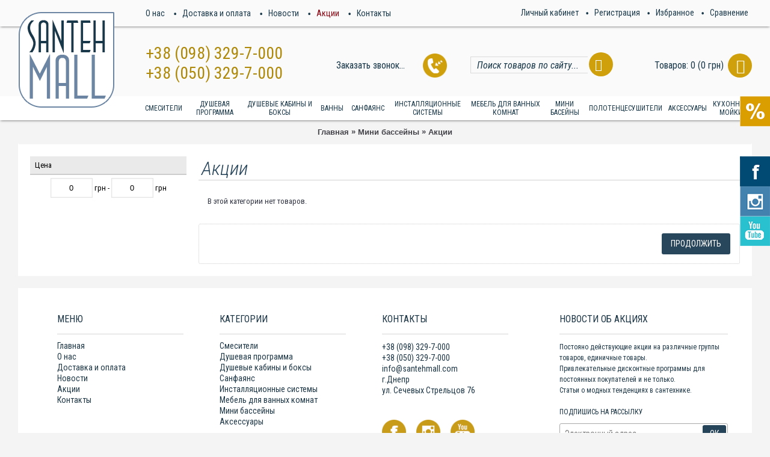

--- FILE ---
content_type: text/html; charset=utf-8
request_url: https://santehmall.com/mini-bassejny/aktsii
body_size: 23187
content:
<!DOCTYPE html>
<html dir="ltr" lang="ru" class="webkit chrome chrome131 mac journal-desktop is-guest skin-2 responsive-layout mobile-menu-on-tablet extended-layout header-center header-center-sticky backface product-grid-second-image product-list-second-image category-page category-page-66_212 layout-3 route-product-category oc1 one-column side-blocks-active" data-j2v="2.7.4">
<head>
<meta charset="UTF-8" />
<meta name="viewport" content="width=device-width, initial-scale=1, minimum-scale=1, maximum-scale=1, user-scalable=no">
<meta name="format-detection" content="telephone=no">
<!-- Global site tag (gtag.js) - Google Analytics -->
<!-- <script async src="https://www.googletagmanager.com/gtag/js?id=UA-13239171-56"></script>
<script>
  window.dataLayer = window.dataLayer || [];
  function gtag(){dataLayer.push(arguments);}
  gtag('js', new Date());

  gtag('config', 'UA-13239171-56');
</script> -->
<!-- <script>
    (function(i,s,o,g,r,a,m){i['GoogleAnalyticsObject']=r;i[r]=i[r]||function(){
        (i[r].q=i[r].q||[]).push(arguments)},i[r].l=1*new Date();a=s.createElement(o),
        m=s.getElementsByTagName(o)[0];a.async=1;a.src=g;m.parentNode.insertBefore(a,m)
    })(window,document,'script','//www.google-analytics.com/analytics.js','ga');

    ga('create', 'UA-13239171-56', 'santehmall.com');
    ga('send', 'pageview');

</script> -->

<!-- Facebook Pixel Code -->
<script>
  !function(f,b,e,v,n,t,s)
  {if(f.fbq)return;n=f.fbq=function(){n.callMethod?
  n.callMethod.apply(n,arguments):n.queue.push(arguments)};
  if(!f._fbq)f._fbq=n;n.push=n;n.loaded=!0;n.version='2.0';
  n.queue=[];t=b.createElement(e);t.async=!0;
  t.src=v;s=b.getElementsByTagName(e)[0];
  s.parentNode.insertBefore(t,s)}(window, document,'script',
  'https://connect.facebook.net/en_US/fbevents.js');
  fbq('init', '283267055784590');
  fbq('track', 'PageView');
</script>
<noscript>
  <img height="1" width="1" style="display:none" 
       src="https://www.facebook.com/tr?id=283267055784590&ev=PageView&noscript=1"/>
</noscript>
<!-- End Facebook Pixel Code -->

<!--[if IE]><meta http-equiv="X-UA-Compatible" content="IE=Edge,chrome=1"/><![endif]-->
<title>Акции купить интернет магазин цена Украина.</title>
<base href="https://santehmall.com/" />
<meta name="description" content="У нас Вы можете купить Акции в интернет магазине по доступной цене в Украине." />
<meta name="keywords" content="Акции купить, интернет, магазин, цена, украина." />
<meta property="og:title" content="Акции" />
<meta property="og:site_name" content="Santehmall" />
<meta property="og:url" content="https://santehmall.com/aktsii" />
<meta property="og:description" content="У нас Вы можете купить сантехнику, аксессуары и мебель для ванных комнат по акционной цене в Украине" />
<meta property="og:type" content="website" />
<meta property="og:image" content="https://santehmall.com/image/cache/data/category/Foto kludi/santehmall akcii-200x200_0.jpg" />
<meta property="og:image:width" content="200" />
<meta property="og:image:height" content="200" />
<meta property="twitter:card" content="summary" />
<meta property="twitter:title" content="Акции" />
<meta property="twitter:description" content="У нас Вы можете купить сантехнику, аксессуары и мебель для ванных комнат по акционной цене в Украине" />
<meta property="twitter:image" content="https://santehmall.com/image/cache/data/category/Foto kludi/santehmall akcii-200x200_0.jpg" />
<meta property="twitter:image:width" content="200" />
<meta property="twitter:image:height" content="200" />
<link href="https://santehmall.com/image/data/Logo Banner/logo_stm.PNG" rel="icon" />
<link href="https://santehmall.com/mini-bassejny/aktsii" rel="canonical" />
<link rel="stylesheet" href="//fonts.googleapis.com/css?family=Roboto+Condensed:regular,300,700,300italic%7COpen+Sans+Condensed:300%7CDroid+Serif:regular,italic&amp;subset=cyrillic,latin"/>
<!-- <script src="https://ajax.googleapis.com/ajax/libs/jquery/1.8.3/jquery.min.js"></script>
<script src="https://ajax.googleapis.com/ajax/libs/jqueryui/1.8.24/jquery-ui.min.js"></script> -->
<script type="text/javascript">
function fastorder_open(product_id) {
	  $.magnificPopup.open({
            tLoading: '<span><i style="font-size:50px;" class="fa fa-spinner fa-pulse"></i></span>',
            items: {
              src: 'index.php?route=module/newfastorder&product_id='+product_id,
              type: 'ajax'
            }
          });
}
function fastorder_open_cart() {
	$.magnificPopup.open({
            tLoading: '<span><i style="font-size:50px;" class="fa fa-spinner fa-pulse"></i></span>',
            items: {
              src: 'index.php?route=module/newfastordercart',
              type: 'ajax'
            }
			
          });
}
</script>
 			
<link rel="stylesheet" href="https://santehmall.com/journal-cache/_096377d18a61ae5b043749e7b089ea9f.css"/>
<script type="text/javascript" src="https://santehmall.com/journal-cache/_73c71aa8ed9d742b24d829eac1729674.js"></script>
<!--[if (gte IE 6)&(lte IE 8)]><script src="catalog/view/theme/journal2/lib/selectivizr/selectivizr.min.js"></script><![endif]-->
<script>
        Journal.COUNTDOWN = {
        DAYS    : "Дня",
        HOURS   : "Часов",
        MINUTES : "Минут",
        SECONDS : "Секунд"
    };
        Journal.NOTIFICATION_BUTTONS = '<div class="notification-buttons"><a class="button notification-cart" href="https://santehmall.com/shopping-cart">Просмотр корзины</a><a class="button notification-checkout" href="https://santehmall.com/checkout">Оформление заказа</a></div>';
</script>
<link href="https://fonts.googleapis.com/css?family=Roboto:100|Roboto+Condensed:400i" rel="stylesheet">
<!-- <script type="text/javascript" src="//vk.com/js/api/openapi.js?136"></script> -->
<script>
 $(document).ready(function() {
    $('.home-page').find('div#logo>a').attr("href", "javascript:void(0);");

});
</script> 

<style type="text/css">
.el-oc{position:relative;}
.el-c{width:100%;height:100%;position:absolute;top:0;left:0;text-align:center;padding:5px 10px;display:none;}
.el-t{background-image:url('catalog/view/theme/default/image/loading_circle.gif');background-position:0 50%;background-repeat:no-repeat;color:#999999;font-size:20px;padding-left:34px;text-decoration:none;}
.el-d{float:right;display:none;}
.el-md{text-align:center;height:30px;width:100%;position:absolute;top:0;left:0;margin:5px 0;display:none;}
.el-m{background:-webkit-gradient(linear,left top,left bottom,color-stop(0.05,#ffffff),color-stop(1,#f6f6f6));background:-moz-linear-gradient(center top,#ffffff 5%,#f6f6f6 100%);filter:progid:DXImageTransform.Microsoft.gradient(startColorstr='#ffffff',endColorstr='#f6f6f6');background-color:#ffffff;-moz-border-radius:5px;-webkit-border-radius:5px;border-radius:5px;border:1px solid #dcdcdc;display:inline-block;color:#666666;font-family:arial;font-size:15px;font-weight:bold;padding:6px 63px;text-decoration:none;text-shadow:1px 1px 0px #ffffff;width:250px !important;}
.el-m:hover{box-shadow:0 1px 1px rgba(0,0,0,0.1);}
.el-m:active{background:-webkit-gradient(linear,left top,left bottom,color-stop(0.05,#f6f6f6),color-stop(1,#ffffff));background:-moz-linear-gradient(center top,#f6f6f6 5%,#ffffff 100%);filter:progid:DXImageTransform.Microsoft.gradient(startColorstr='#f6f6f6',endColorstr='#ffffff');background-color:#f6f6f6;}</style>
            

			<!-- Product Option Image PRO module << -->
            <script type="text/javascript"><!--
      
      function show_thumb(elem) {
				
        if ($(elem).attr('thumb') && $(elem).attr('image_id')) {
					var main_img = $('img[poip_id="image_'+$(elem).attr('image_id')+'"]');
					var prev_img = main_img.attr('src'); // journal2 compatibility
          main_img.attr('src', $(elem).attr('thumb'));
          main_img.parent().attr('href', $(elem).attr('href'));
					
					// journal2 compatibility
					if (main_img.parent().hasClass('has-second-image')) {
						main_img.parent().attr('style', main_img.parent().attr('style').replace(prev_img, $(elem).attr('thumb')) );
					}
					
        }
      }  
      
      //--></script>
      			
						
			
      <!-- >> Product Option Image PRO module -->
			
</head>

      <!-- << Product Option Image PRO module -->
            <script type="text/javascript"><!--
      
			var poip_ava_store = $('style:contains("AVA STORE")').length;
			
      //--></script>
            <!-- >> Product Option Image PRO module -->
      
<body  >

            

<!--[if lt IE 9]>
<div class="old-browser">You are using an old browser. Please <a href="http://windows.microsoft.com/en-us/internet-explorer/download-ie">upgrade to a newer version</a> or <a href="http://browsehappy.com/">try a different browser</a>.</div>
<![endif]-->
   <!--  <div class="fixedSocButtons"> -->
        <!-- <a href="/index.php?route=product/category&path=198"></a> -->
        <!-- <a href="https://www.facebook.com/santehmall/">&nbsp;</a>
<a href="https://vk.com/public127898519">&nbsp;</a> -->
<!-- <a href="https://www.youtube.com/channel/UCo4MwZ8lf0Vz5E9XSG4gBZw">&nbsp;</a> -->
    <!-- </div> -->
<div class="popupOverlay"><div class="popupCallback">
	<div class="blockClose"><div class="buttonClose"></div></div>
	<div class="blockCenter">
		<div class="innerLeft"></div>
		<div class="innerRight">
			<div class="h1Call">Остались вопросы?</div>
			<div class="h2Call">Наш лучший менеджер<br>свяжется с Вами<br> и даст необходимые ответы</div>
            <form id="callBackForm" action="/mail.php" method="post">
                <input id="phone" type="text" name="phone" placeholder="+38 ... ... .. ..">
                <input type="text" name="name" placeholder="Имя ...">
                <div class="selectTime">
                    <input type="radio" id="waitCall" checked name="callTime" value="Жду звонка"><label for="waitCall"></label><input  type="text" name="time" disabled value="Жду звонка сейчас">
                    <input type="radio" id="waitCall2" name="callTime"><label for="waitCall2"></label><input type="text" id="writeTime" disabled name="time" placeholder="Время звонка:">
                </div>
                <input type="hidden" name="product" value="">
                <input type="hidden" name="price" value="">
                <button type="submit">Отправить</button>
            </form>
		</div>
	</div>
	<div class="bottomBlock"><div><p><span class="dataLock"></span><span>Ваши данные никогда не будут переданы третьим лицам</span></p></div></div>
</div></div>
<script>
    $("#callBackForm").submit(function(e) {
        e.preventDefault();
        ga('send', 'event', 'Call', 'order');
        $.ajax({
            url:"/mail.php",
            type:"POST",
            data:$("#callBackForm").serialize(),
            success: function(data) {
                if(data == 1) {
                    $('.popupOverlay').fadeOut(400);
                    var html_success  = '<div id="popup-success-quick"><i class="fa fa-check-circle fa-fw"></i>' + 'Ваше сообщение отправлено' + '</div>';
                    $.magnificPopup.open({
                        tLoading: '<span><i style="font-size:50px;" class="fa fa-spinner fa-pulse"></i></span>',
                        items: {
                          src: html_success,
                          type: 'inline'
                        }           
                    });
                }
                else {
                    $('.popupOverlay').fadeOut(400);
                    var html_success  = '<div id="popup-error-quick"><i class="fa fa-times fa-fw"></i>' + 'Произошла ошибка. Заполните все поля или попробуйте позже.' + '</div>';
                    $.magnificPopup.open({
                        tLoading: '<span><i style="font-size:50px;" class="fa fa-spinner fa-pulse"></i></span>',
                        items: {
                          src: html_success,
                          type: 'inline'
                        }           
                    });
                }
            }
        })
    })
</script>
<script>
    $.mask.definitions['H'] = "[0-2]";
    $.mask.definitions['h'] = "[0-9]";
    $.mask.definitions['M'] = "[0-6]";
    $.mask.definitions['m'] = "[0-9]";
    $('#phone').mask("+38 999 999 99 99",{placeholder:"+38 ... ... .. .."});
    $("#writeTime").mask("Hh:Mm");
    $("input[type='radio']").change(function() {
        if($("#waitCall2").prop("checked")) $("#writeTime").prop("disabled",false);
        else {
            $("#writeTime").val("");
            $("#writeTime").prop("disabled",true);
        } 
    })
</script>   
<script>
$(function () {
	$('.callBack').click(function() {
		$('.popupOverlay').fadeIn(400);
	})
    $('.cta').click(function() {
        $('.popupOverlay').fadeIn(400);
    })
	$('.buttonClose').click(function() {
		$('.popupOverlay').fadeOut(400);
	})
	$(document).click(function(e) {
		var target = $(e.target);
		if (target.is('.callBack') || target.is(".buy1click span") || target.is(".buy1click") || target.is('.cta')) return;
		$('.popupOverlay').fadeOut(400);
	})
	$('.popupCallback').click(function(e) {
		e.stopPropagation();
	})
})
</script>
<header class="journal-header-center nosecond">

    <div class="journal-top-header j-min z-1"></div>
    <div class="journal-menu-bg j-min z-0"> </div>
    <div class="journal-center-bg j-100 z-0"> </div>

    <div id="header" class="journal-header row z-2">
                        <div id="logo">
                <a href="https://santehmall.com/">
                    <img src="https://santehmall.com/image/cache/data/Logo Banner/logo_stm-162x162_0.PNG" width="162" height="162" alt="Santehmall" title="Santehmall" />                </a>
            </div>
                        
        <div class="journal-language j-min">
                    </div>

        <div class="journal-links j-min xs-100 sm-100 md-100 lg-100 xl-100">
            <div class="links j-min">
                <a href="https://santehmall.com/o-nas"  class="text-only"><span class="top-menu-link">О нас</span></a>
<a href="https://santehmall.com/dostavka-i-oplata"  class="text-only"><i><img style="margin-right: 5px; top: -3px" src="image/data/Logo Banner/dot.PNG" alt="" title="" /></i><span class="top-menu-link">Доставка и оплата</span></a>
<a href="https://santehmall.com/news"  class="text-only"><i><img style="margin-right: 5px; top: -3px" src="image/data/Logo Banner/dot.PNG" alt="" title="" /></i><span class="top-menu-link">Новости</span></a>
<a href="https://santehmall.com/aktsii"  class="text-only"><i><img style="margin-right: 5px; top: -3px" src="image/data/Logo Banner/dot.PNG" alt="" title="" /></i><span class="top-menu-link">Акции</span></a>
<a href="/contact-us"  class="text-only"><i><img style="margin-right: 5px; top: -3px" src="image/data/Logo Banner/dot.PNG" alt="" title="" /></i><span class="top-menu-link">Контакты</span></a>
<a href="https://santehmall.com/compare-products"  class="compare-total text-only"><i><img style="margin-right: 5px; top: -3px" src="image/data/Logo Banner/dot.PNG" alt="" title="" /></i><span class="top-menu-link">Сравнение</span></a>
<a href="https://santehmall.com/wishlist"  class="wishlist-total text-only"><i><img style="margin-right: 5px; top: -3px" src="image/data/Logo Banner/dot.PNG" alt="" title="" /></i><span class="top-menu-link">Избранное</span></a>
<a href="https://santehmall.com/create-account"  class="text-only"><i><img style="margin-right: 5px; top: -3px" src="image/data/Logo Banner/dot.PNG" alt="" title="" /></i><span class="top-menu-link">Регистрация</span></a>
<a href="https://santehmall.com/my-account"  class="text-only"><span class="top-menu-link">Личный кабинет</span></a>            </div>
        </div>

        <div class="journal-currency j-min">
            <form action="https://santehmall.com/index.php?route=module/currency" method="post" enctype="multipart/form-data">
    <div id="currency">
        <div class="btn-group">
            <button class="dropdown-toggle" type="button" data-hover="dropdown">
                <span class='currency-symbol'> грн</span> <span class="caret"></span>
            </button>
            <ul class="dropdown-menu">
                                                                                    <li><a onclick="$(this).closest('form').find('input[name=\'currency_code\']').val('USV'); $(this).closest('form').submit();">$</a></li>
                                                                                                                                                                                                        <li><a onclick="$(this).closest('form').find('input[name=\'currency_code\']').val('EUR'); $(this).closest('form').submit();">€</a></li>
                                                                                                                                                                                                        <li><a onclick="$(this).closest('form').find('input[name=\'currency_code\']').val('ERG'); $(this).closest('form').submit();"></a></li>
                                                                                                                                                                                                        <li><a onclick="$(this).closest('form').find('input[name=\'currency_code\']').val('ERW'); $(this).closest('form').submit();"></a></li>
                                                                                                                                                                                                        <li><a onclick="$(this).closest('form').find('input[name=\'currency_code\']').val('ERR'); $(this).closest('form').submit();"></a></li>
                                                                                                                                                                                                        <li><a onclick="$(this).closest('form').find('input[name=\'currency_code\']').val('GBP'); $(this).closest('form').submit();">£</a></li>
                                                                                                                                                                                                        <li><a onclick="$(this).closest('form').find('input[name=\'currency_code\']').val('USD'); $(this).closest('form').submit();">$</a></li>
                                                                                                                                                                                                        <li><a onclick="$(this).closest('form').find('input[name=\'currency_code\']').val('UAH'); $(this).closest('form').submit();"> грн</a></li>
                                                                                                                                                                                                        <li><a onclick="$(this).closest('form').find('input[name=\'currency_code\']').val('RUB'); $(this).closest('form').submit();"></a></li>
                                                                                                                                                </ul>
        </div>
        <input type="hidden" name="currency_code" value="" />
        <input type="hidden" name="redirect" value="https://santehmall.com/mini-bassejny/aktsii" />
    </div>
</form>
        </div>

                <div class="journal-logo j-100 xs-100 sm-100 md-40 lg-60 xl-60">
	        <div class="xl-29"></div>
	        <div class="phones xl-31">
               <span><a href="tel:+380983297000">+38 (098) 329-7-000</a></span><br>
               <span><a href="tel:+380503297000">+38 (050) 329-7-000</a></span>
	        </div>
	        <div class="xl-30 callBack">Заказать звонок...</div>
        </div>
                <div class="journal-search j-min xs-100 sm-50 md-30 lg-20 xl-20">
                        <div id="search" class="j-min">
                                <input type="text" name="search" placeholder="Поиск товаров по сайту..." value="" autocomplete="off" />
                                <div class="button-search j-min"><i></i></div>
            </div>
                    </div>

        
        <div class="journal-cart row j-min xs-100 sm-50 md-30 lg-20 xl-20">
            <div id="cart">
  <div class="heading" >
    <a><span id="cart-total">Товаров: 0 (0 грн)</span><i></i></a>
  </div>
  <div class="content">
    <div class="cart-wrapper">
        <div class="empty">Ничего не куплено!</div>
      </div>
</div>
</div>
			<script type='text/javascript'>
                if (typeof getURLVar != 'function') {
                    var getURLVar = function(urlVarName) {
                        var urlHalves = String(document.location).toLowerCase().split('?');
                        var urlVarValue = '';
                        
                        if (urlHalves[1]) {
                            var urlVars = urlHalves[1].split('&');
                    
                            for (var i = 0; i <= (urlVars.length); i++) {
                                if (urlVars[i]) {
                                    var urlVarPair = urlVars[i].split('=');
                                    
                                    if (urlVarPair[0] && urlVarPair[0] == urlVarName.toLowerCase()) {
                                        urlVarValue = urlVarPair[1];
                                    }
                                }
                            }
                        }
                        
                        return urlVarValue;
                    } 
                }
               
                    
                

                $(function change_cart() {
                     if (getURLVar('route') == 'checkout/cart') {
                    $('.quantity input[type="text"]').on('change',function(){
                        var key = $(this).attr('data-product-key');
                        var quantity  = $('input[name="quantity[' + key + ']"]').val();
                        //console.log(key + " " + quantity);
                        $.ajax({
                                    url: 'index.php?route=checkout/cart',
                                    type: 'post',
                                    data: 'quantity[' + key + ']='+quantity,
                                    success: function(data) {
                                        var cart2 = $(data);
                                        $('#container').html(cart2);
                                        change_cart();

                                    }
                                });
                        $.ajax({
                    url: 'index.php?route=module/cart',
                    type: 'post',
                    data: 'quantity[' + key + ']='+quantity,
                    success: function(data) {
                            var cart = $(data);
                      $('#cart').html(cart.html());
                              
                            if ($('#cart-box-list').length) {
                                var cart_info = $('.mini-cart-info', cart);
                                if (cart_info.length) {
                                    $('#cart-box-list').html(cart_info.html());
                                } else {
                                    $('#cart-box-list').html($('.content', cart).html());
                                }
                            }
                            if ($('#cart-box-total').length) {
                        $('#cart-box-total').html($('.mini-cart-total', cart).html());
                            }
                            if (typeof load_simplecheckout === 'function') {
                                load_simplecheckout();
                            }
                    }
                  });

                    })
                    }
                })


                function pm_update_cart(key, quantity) {
                            if (document.location.pathname == '/shopping-cart' //|| document.location.pathname == 'checkout/checkout'
                                ) 
                            {
                                $.ajax({
                                    url: 'index.php?route=checkout/cart',
                                    type: 'post',
                                    data: 'quantity[' + key + ']='+quantity,
                                    success: function(data) {
                                        var cart2 = $(data);
                                        $('#container').html(cart2);

                                    }
                                });
                            }

                            if(document.location.pathname == '/checkout') {
                                update_quantity(key, quantity);
                            }
                            

                    $.ajax({
                    url: 'index.php?route=module/cart',
                    type: 'post',
                    data: 'quantity[' + key + ']='+quantity,
                    success: function(data) {
                            var cart = $(data);
                      $('#cart').html(cart.html());
                              
                            if ($('#cart-box-list').length) {
                                var cart_info = $('.mini-cart-info', cart);
                                if (cart_info.length) {
                                    $('#cart-box-list').html(cart_info.html());
                                } else {
                                    $('#cart-box-list').html($('.content', cart).html());
                                }
                            }
                            if ($('#cart-box-total').length) {
                        $('#cart-box-total').html($('.mini-cart-total', cart).html());
                            }
                            if (typeof load_simplecheckout === 'function') {
                                load_simplecheckout();
                            }
                    }
                  });
                }
            </script>
			        </div>

        <div class="journal-menu j-min xs-100 sm-100 md-100 lg-100 xl-100">
            <div class="mobile-trigger">Меню</div>
<ul class="super-menu mobile-menu menu-table" style="table-layout: auto">
    
    <li class="mega-menu-html  icon-only">
                <a></a>
                                                        <div class="mega-menu">
            <div>
                        </div>
            <span class="clearfix"> </span>
        </div>
        
        
        <span class="mobile-plus">+</span>
    </li>
    
    <li class="mega-menu-mixed ">
                <a href="https://santehmall.com/smesiteli" ><span class="main-menu-text">Смесители</span></a>
                                                
                <div class="mega-menu">
                    
                        <div class="mega-menu-column mega-menu-categories " style="width: 33.33333%;">
                                <div class="menu-cms-block"></div>
                                <div>
                            <h3><a href="https://santehmall.com/smesiteli">Смесители</a></h3>
                    <div class="mega-menu-item xs-100 sm-100 md-100 lg-100 xl-100 menu-image-left ">
                        <div>
                                                        <a href="https://santehmall.com/smesiteli"><img width="180" height="180" class="lazy" src="https://santehmall.com/image/cache/data/journal2/transparent-180x180_0.png" data-src="https://santehmall.com/image/cache/data/category/Smesitel-Fantini-Nostromo-00001290-180x180h_0.jpeg" src="[data-uri]" data-default-src="https://santehmall.com/image/cache/data/category/Smesitel-Fantini-Nostromo-00001290-180x180h_0.jpeg" alt="Смесители для раковины"/></a>
                                                                                    <ul>
                                                                                    <li data-image="https://santehmall.com/image/cache/data/category/Smesitel-Fantini-Nostromo-00001290-180x180h_0.jpeg"><a href="https://santehmall.com/smesiteli/smesiteli-dlya-rakoviny">Смесители для раковины</a></li>
                                                                                                <li data-image="https://santehmall.com/image/cache/data/category/bide-180x180h_0.jpg"><a href="https://santehmall.com/smesiteli/smesiteli-dlya-bide">Смесители для биде</a></li>
                                                                                                <li data-image="https://santehmall.com/image/cache/data/category/smes vanna 2-180x180h_0.jpg"><a href="https://santehmall.com/smesiteli/smesiteli-dlya-vanny">Смесители для ванны</a></li>
                                                                                                <li data-image="https://santehmall.com/image/cache/data/category/dush-180x180h_0.jpg"><a href="https://santehmall.com/smesiteli/smesiteli-dlya-dusha">Смесители для душа</a></li>
                                                                                                <li data-image="https://santehmall.com/image/cache/data/category/grohe thermostat-180x180w_0.jpg"><a href="https://santehmall.com/smesiteli/termostaty">Термостаты</a></li>
                                                                                                <li data-image="https://santehmall.com/image/cache/data/category/ventili-180x180h_0.jpg"><a href="https://santehmall.com/smesiteli/ventili-zapornye-pereklyuchayushchie">Вентили запорные/ переключающие</a></li>
                                                                                                <li data-image="https://santehmall.com/image/cache/data/category/kichen-180x180h_0.jpg"><a href="https://santehmall.com/smesiteli/smesiteli-dlya-kuhni">Смесители для кухни</a></li>
                                                                                                <li data-image="https://santehmall.com/image/cache/data/category/nabor-180x180h_0.jpeg"><a href="https://santehmall.com/smesiteli/nabory-smesitelej">Наборы смесителей</a></li>
                                                                                                <li data-image="https://santehmall.com/image/cache/data/category/siphone-180x180h_0.jpg"><a href="https://santehmall.com/smesiteli/sifony-i-sistemy-sliva">Сифоны и системы слива</a></li>
                                                                                                <li data-image="https://santehmall.com/image/cache/data/category/Foto kludi/santehmall akcii-180x180h_0.jpg"><a href="https://santehmall.com/smesiteli/aktsii"><span class='offers'>Акции</span></a></li>
                                                                                                                </ul>
                                                        <span class="clearfix"> </span>
                        </div>
                    </div>
                </div>
                            </div>
            
                                            
            
                                    <div class="mega-menu-column mega-menu-brands " style="width: 33.33333%;">
                                <div>
                                        <h3>Бренды</h3>
                                                            <div class="mega-menu-item xs-50 sm-33 md-25 lg-25 xl-25">
                        <div>
                                                                                    <a href="https://santehmall.com/grohe-germaniya?mfp=path[59]"><img width="250" height="250" class="lazy" src="[data-uri]" data-src="https://santehmall.com/image/cache/data/Brends/grohe_-1-250x250_0.png" alt="Grohe Германия"/></a>
                                                        <ul>
                                                            </ul>
                            <span class="clearfix"> </span>
                        </div>
                    </div>
                                        <div class="mega-menu-item xs-50 sm-33 md-25 lg-25 xl-25">
                        <div>
                                                                                    <a href="https://santehmall.com/hansgrohe-germaniya?mfp=path[59]"><img width="250" height="250" class="lazy" src="[data-uri]" data-src="https://santehmall.com/image/cache/data/Brends/hansgrohe-250x250_0.jpg" alt="Hansgrohe Германия"/></a>
                                                        <ul>
                                                            </ul>
                            <span class="clearfix"> </span>
                        </div>
                    </div>
                                        <div class="mega-menu-item xs-50 sm-33 md-25 lg-25 xl-25">
                        <div>
                                                                                    <a href="https://santehmall.com/kludi-germaniya?mfp=path[59]"><img width="250" height="250" class="lazy" src="[data-uri]" data-src="https://santehmall.com/image/cache/data/Brends/kludi-logo_-250x250_0.jpg" alt="Kludi Германия"/></a>
                                                        <ul>
                                                            </ul>
                            <span class="clearfix"> </span>
                        </div>
                    </div>
                                        <div class="mega-menu-item xs-50 sm-33 md-25 lg-25 xl-25">
                        <div>
                                                                                    <a href="https://santehmall.com/tango-pol-Sha?mfp=path[59]"><img width="250" height="250" class="lazy" src="[data-uri]" data-src="https://santehmall.com/image/cache/data/Brends/tango_-250x250_0.png" alt="Tango Польша"/></a>
                                                        <ul>
                                                            </ul>
                            <span class="clearfix"> </span>
                        </div>
                    </div>
                                        <div class="mega-menu-item xs-50 sm-33 md-25 lg-25 xl-25">
                        <div>
                                                                                    <a href="https://santehmall.com/tres-ispaniya?mfp=path[59]"><img width="250" height="250" class="lazy" src="[data-uri]" data-src="https://santehmall.com/image/cache/data/Brends/tresLOGO_-250x250_0.png" alt="Tres Испания"/></a>
                                                        <ul>
                                                            </ul>
                            <span class="clearfix"> </span>
                        </div>
                    </div>
                                        <div class="mega-menu-item xs-50 sm-33 md-25 lg-25 xl-25">
                        <div>
                                                                                    <a href="https://santehmall.com/imprese-chehiya?mfp=path[59]"><img width="250" height="250" class="lazy" src="[data-uri]" data-src="https://santehmall.com/image/cache/data/category/Laufen/imprese_-250x250_0.jpg" alt="Imprese Чехия"/></a>
                                                        <ul>
                                                            </ul>
                            <span class="clearfix"> </span>
                        </div>
                    </div>
                                        <div class="mega-menu-item xs-50 sm-33 md-25 lg-25 xl-25">
                        <div>
                                                                                    <a href="https://santehmall.com/bugnatese-italiya?mfp=path[59]"><img width="250" height="250" class="lazy" src="[data-uri]" data-src="https://santehmall.com/image/cache/data/Brends/bugnatese_-250x250_0.png" alt="Bugnatese Италия"/></a>
                                                        <ul>
                                                            </ul>
                            <span class="clearfix"> </span>
                        </div>
                    </div>
                                        <div class="mega-menu-item xs-50 sm-33 md-25 lg-25 xl-25">
                        <div>
                                                                                    <a href="https://santehmall.com/gessi-italiya?mfp=path[59]"><img width="250" height="250" class="lazy" src="[data-uri]" data-src="https://santehmall.com/image/cache/data/photo/Irina/Gessi_-250x250_0.jpg" alt="Gessi Италия"/></a>
                                                        <ul>
                                                            </ul>
                            <span class="clearfix"> </span>
                        </div>
                    </div>
                                    </div>
                                <div class="all-brands"><a href="/brands">Все бренды</a></div><div class="category-brands"><a href="/brands?category_id=59">Бренды данной категории</a></div>
            </div>
                                
            
                                                <div class="mega-menu-column mega-menu-html mega-menu-html-block " style="width: 33.33333%;">
                                <div>
                                <h3>Спецпредложения</h3>
                                <div class="wrapper">
                <p><a href="/smesiteli/aktsii"><img alt="" height="170" src="https://santehmall.com/image/data/bannersMenu/smes.jpg" width="453" /></a></p>

<p>Следите за нашими акциями!<br />
На все категории товара &nbsp;действуют постоянно обновляемые скидки и спецпредложения.<br />
Воспользуйтесь возможностью приобрести качественные товары по сниженным ценам!</p>                </div>
                </div>
                            </div>
                            </div>
        
        <span class="mobile-plus">+</span>
    </li>
    
    <li class="mega-menu-mixed ">
                <a href="https://santehmall.com/duShevaya-programma" ><span class="main-menu-text">Душевая программа</span></a>
                                                
                <div class="mega-menu">
                    
                        <div class="mega-menu-column mega-menu-categories " style="width: 33.33333%;">
                                <div>
                            <h3><a href="https://santehmall.com/duShevaya-programma">Душевая программа</a></h3>
                    <div class="mega-menu-item xs-100 sm-100 md-100 lg-100 xl-100 menu-image-left ">
                        <div>
                                                        <a href="https://santehmall.com/duShevaya-programma"><img width="180" height="180" class="lazy" src="https://santehmall.com/image/cache/data/journal2/transparent-180x180_0.png" data-src="https://santehmall.com/image/cache/data/category/dush-180x180h_0.jpg" src="[data-uri]" data-default-src="https://santehmall.com/image/cache/data/category/dush-180x180h_0.jpg" alt="Смесители для душа"/></a>
                                                                                    <ul>
                                                                                    <li data-image="https://santehmall.com/image/cache/data/category/dush-180x180h_0.jpg"><a href="https://santehmall.com/duShevaya-programma/smesiteli-dlya-duSha">Смесители для душа</a></li>
                                                                                                <li data-image="https://santehmall.com/image/cache/data/category/panel2-180x180h_0.jpg"><a href="https://santehmall.com/duShevaya-programma/dushevye-paneli">Душевые панели </a></li>
                                                                                                <li data-image="https://santehmall.com/image/cache/data/category/stoyka-180x180w_0.jpg"><a href="https://santehmall.com/duShevaya-programma/dushevye-stojki">Душевые стойки</a></li>
                                                                                                <li data-image="https://santehmall.com/image/cache/data/category/garnitur-180x180w_0.png"><a href="https://santehmall.com/duShevaya-programma/dushevye-garnitury">Душевые гарнитуры</a></li>
                                                                                                <li data-image="https://santehmall.com/image/cache/data/category/hand-180x180h_0.jpg"><a href="https://santehmall.com/duShevaya-programma/ruchnye-dushi">Ручные души</a></li>
                                                                                                <li data-image="https://santehmall.com/image/cache/data/category/dush2-180x180h_0.jpg"><a href="https://santehmall.com/duShevaya-programma/verhnie-dushi">Верхние души </a></li>
                                                                                                <li data-image="https://santehmall.com/image/cache/data/category/kronsh-180x180h_0.jpg"><a href="https://santehmall.com/duShevaya-programma/kronShtejny">Кронштейны</a></li>
                                                                                                <li data-image="https://santehmall.com/image/cache/data/category/rain-180x180w_0.jpg"><a href="https://santehmall.com/duShevaya-programma/potolochnye-duShi">Потолочные души</a></li>
                                                                                                <li data-image="https://santehmall.com/image/cache/data/category/bok-180x180h_0.jpg"><a href="https://santehmall.com/duShevaya-programma/bokovye-duShi">Боковые души</a></li>
                                                                                                <li data-image="https://santehmall.com/image/cache/data/category/ventili-180x180h_0.jpg"><a href="https://santehmall.com/duShevaya-programma/termostaty-i-ventili">Термостаты и вентили</a></li>
                                                                                                <li data-image="https://santehmall.com/image/cache/data/category/soed-180x180h_0.jpg"><a href="https://santehmall.com/duShevaya-programma/Shlangovye-podsoedineniya">Шланговые подсоединения</a></li>
                                                                                                <li data-image="https://santehmall.com/image/cache/data/category/gig-180x180w_0.JPG"><a href="https://santehmall.com/duShevaya-programma/gigienicheskie-duShi">Гигиенические души</a></li>
                                                                                                <li data-image="https://santehmall.com/image/cache/data/shlang-180x180h_0.jpg"><a href="https://santehmall.com/duShevaya-programma/Shlangi">Шланги</a></li>
                                                                                                <li data-image="https://santehmall.com/image/cache/data/shtanga-180x180h_0.jpg"><a href="https://santehmall.com/duShevaya-programma/Shtangi-i-derzhateli">Штанги и держатели</a></li>
                                                                                                <li data-image="https://santehmall.com/image/cache/data/category/Foto kludi/santehmall akcii-180x180h_0.jpg"><a href="https://santehmall.com/duShevaya-programma/aktsii"><span class='offers'>Акции</span></a></li>
                                                                                                                </ul>
                                                        <span class="clearfix"> </span>
                        </div>
                    </div>
                </div>
                            </div>
            
                                            
            
                                    <div class="mega-menu-column mega-menu-brands " style="width: 33.33333%;">
                                <div>
                                        <h3>Бренды</h3>
                                                            <div class="mega-menu-item xs-50 sm-33 md-25 lg-25 xl-25">
                        <div>
                                                                                    <a href="https://santehmall.com/grohe-germaniya?mfp=path[60]"><img width="250" height="250" class="lazy" src="[data-uri]" data-src="https://santehmall.com/image/cache/data/Brends/grohe_-1-250x250_0.png" alt="Grohe Германия"/></a>
                                                        <ul>
                                                            </ul>
                            <span class="clearfix"> </span>
                        </div>
                    </div>
                                        <div class="mega-menu-item xs-50 sm-33 md-25 lg-25 xl-25">
                        <div>
                                                                                    <a href="https://santehmall.com/hansgrohe-germaniya?mfp=path[60]"><img width="250" height="250" class="lazy" src="[data-uri]" data-src="https://santehmall.com/image/cache/data/Brends/hansgrohe-250x250_0.jpg" alt="Hansgrohe Германия"/></a>
                                                        <ul>
                                                            </ul>
                            <span class="clearfix"> </span>
                        </div>
                    </div>
                                        <div class="mega-menu-item xs-50 sm-33 md-25 lg-25 xl-25">
                        <div>
                                                                                    <a href="https://santehmall.com/kludi-germaniya?mfp=path[60]"><img width="250" height="250" class="lazy" src="[data-uri]" data-src="https://santehmall.com/image/cache/data/Brends/kludi-logo_-250x250_0.jpg" alt="Kludi Германия"/></a>
                                                        <ul>
                                                            </ul>
                            <span class="clearfix"> </span>
                        </div>
                    </div>
                                        <div class="mega-menu-item xs-50 sm-33 md-25 lg-25 xl-25">
                        <div>
                                                                                    <a href="https://santehmall.com/tango-pol-Sha?mfp=path[60]"><img width="250" height="250" class="lazy" src="[data-uri]" data-src="https://santehmall.com/image/cache/data/Brends/tango_-250x250_0.png" alt="Tango Польша"/></a>
                                                        <ul>
                                                            </ul>
                            <span class="clearfix"> </span>
                        </div>
                    </div>
                                        <div class="mega-menu-item xs-50 sm-33 md-25 lg-25 xl-25">
                        <div>
                                                                                    <a href="https://santehmall.com/tres-ispaniya?mfp=path[60]"><img width="250" height="250" class="lazy" src="[data-uri]" data-src="https://santehmall.com/image/cache/data/Brends/tresLOGO_-250x250_0.png" alt="Tres Испания"/></a>
                                                        <ul>
                                                            </ul>
                            <span class="clearfix"> </span>
                        </div>
                    </div>
                                        <div class="mega-menu-item xs-50 sm-33 md-25 lg-25 xl-25">
                        <div>
                                                                                    <a href="https://santehmall.com/bugnatese-italiya?mfp=path[60]"><img width="250" height="250" class="lazy" src="[data-uri]" data-src="https://santehmall.com/image/cache/data/Brends/bugnatese_-250x250_0.png" alt="Bugnatese Италия"/></a>
                                                        <ul>
                                                            </ul>
                            <span class="clearfix"> </span>
                        </div>
                    </div>
                                        <div class="mega-menu-item xs-50 sm-33 md-25 lg-25 xl-25">
                        <div>
                                                                                    <a href="https://santehmall.com/imprese-chehiya?mfp=path[60]"><img width="250" height="250" class="lazy" src="[data-uri]" data-src="https://santehmall.com/image/cache/data/category/Laufen/imprese_-250x250_0.jpg" alt="Imprese Чехия"/></a>
                                                        <ul>
                                                            </ul>
                            <span class="clearfix"> </span>
                        </div>
                    </div>
                                        <div class="mega-menu-item xs-50 sm-33 md-25 lg-25 xl-25">
                        <div>
                                                                                    <a href="https://santehmall.com/jacuzzi-italiya_?mfp=path[60]"><img width="250" height="250" class="lazy" src="[data-uri]" data-src="https://santehmall.com/image/cache/data/Brends/jacuzzi_-1-250x250_0.png" alt="Jacuzzi Италия"/></a>
                                                        <ul>
                                                            </ul>
                            <span class="clearfix"> </span>
                        </div>
                    </div>
                                    </div>
                                <div class="all-brands"><a href="/brands">Все бренды</a></div><div class="category-brands"><a href="/brands?category_id=60">Бренды данной категории</a></div>
            </div>
                                
            
                                                <div class="mega-menu-column mega-menu-html mega-menu-html-block " style="width: 33.33333%;">
                                <div>
                                <h3>Спецпредложения</h3>
                                <div class="wrapper">
                <p><a href="/duShevaya-programma/aktsii"><img alt="" height="170" src="https://santehmall.com/image/data/bannersMenu/dushprogramm.jpg" width="453" /></a></p>

<p>Следите за нашими акциями!<br />
На все категории товара &nbsp;действуют постоянно обновляемые скидки и спецпредложения.<br />
Воспользуйтесь возможностью приобрести качественные товары по сниженным ценам!</p>                </div>
                </div>
                            </div>
                            </div>
        
        <span class="mobile-plus">+</span>
    </li>
    
    <li class="mega-menu-mixed ">
                <a href="https://santehmall.com/duShevye-kabiny-i-boksy" ><span class="main-menu-text">Душевые кабины и боксы</span></a>
                                                
                <div class="mega-menu">
                    
                        <div class="mega-menu-column mega-menu-categories " style="width: 33.33333%;">
                                <div>
                            <h3><a href="https://santehmall.com/duShevye-kabiny-i-boksy">Душевые кабины и боксы</a></h3>
                    <div class="mega-menu-item xs-100 sm-100 md-100 lg-100 xl-100 menu-image-left ">
                        <div>
                                                        <a href="https://santehmall.com/duShevye-kabiny-i-boksy"><img width="180" height="180" class="lazy" src="https://santehmall.com/image/cache/data/journal2/transparent-180x180_0.png" data-src="https://santehmall.com/image/cache/data/category/1-180x180w_0.jpg" src="[data-uri]" data-default-src="https://santehmall.com/image/cache/data/category/1-180x180w_0.jpg" alt="Гидробоксы"/></a>
                                                                                    <ul>
                                                                                    <li data-image="https://santehmall.com/image/cache/data/category/1-180x180w_0.jpg"><a href="https://santehmall.com/duShevye-kabiny-i-boksy/gidroboksy">Гидробоксы</a></li>
                                                                                                <li data-image="https://santehmall.com/image/cache/data/category/kabina-180x180w_0.jpg"><a href="https://santehmall.com/duShevye-kabiny-i-boksy/dushevye-kabiny">Душевые кабины</a></li>
                                                                                                <li data-image="https://santehmall.com/image/cache/data/category/huppe v nishy s bok-180x180h_0.jpg"><a href="https://santehmall.com/duShevye-kabiny-i-boksy/dveri-v-nishu-i-kombiniruemye-s-bokovinami">Двери в нишу и комбинируемые с боковинами</a></li>
                                                                                                <li data-image="https://santehmall.com/image/cache/data/category/19 (2)-180x180h_0.jpg"><a href="https://santehmall.com/duShevye-kabiny-i-boksy/duShevye-ograzhdeniya-walk-in">Душевые ограждения Walk in</a></li>
                                                                                                <li data-image="https://santehmall.com/image/cache/data/category/bok stenka-180x180h_0.jpg"><a href="https://santehmall.com/duShevye-kabiny-i-boksy/bokovye-stenki-dlya-kombinirovaniya">Боковые стенки для комбинирования</a></li>
                                                                                                <li data-image="https://santehmall.com/image/cache/data/category/sh-180x180h_0.jpg"><a href="https://santehmall.com/duShevye-kabiny-i-boksy/shtorki-dlya-vann">Шторки для ванн</a></li>
                                                                                                <li data-image="https://santehmall.com/image/cache/data/category/poddon-180x180w_0.jpg"><a href="https://santehmall.com/duShevye-kabiny-i-boksy/dushevye-poddony">Душевые поддоны</a></li>
                                                                                                <li data-image="https://santehmall.com/image/cache/data/category/trap-180x180h_0.jpg"><a href="https://santehmall.com/duShevye-kabiny-i-boksy/dushevye-kanaly-sistemy-sliva">Душевые каналы, системы слива</a></li>
                                                                                                <li data-image="https://santehmall.com/image/cache/data/category/Ravak/RAVAK_WALK_IN_WALL_vzpera-180x180h_0.jpg"><a href="https://santehmall.com/duShevye-kabiny-i-boksy/komplektuyushchie-dlya-dushevyh-kabin">Комплектующие для душевых кабин</a></li>
                                                                                                <li data-image="https://santehmall.com/image/cache/data/category/Foto kludi/santehmall akcii-180x180h_0.jpg"><a href="https://santehmall.com/duShevye-kabiny-i-boksy/aktsii"><span class='offers'>Акции</span></a></li>
                                                                                                                </ul>
                                                        <span class="clearfix"> </span>
                        </div>
                    </div>
                </div>
                            </div>
            
                                            
            
                                    <div class="mega-menu-column mega-menu-brands " style="width: 33.33333%;">
                                <div>
                                        <h3>Бренды</h3>
                                                            <div class="mega-menu-item xs-50 sm-33 md-25 lg-25 xl-25">
                        <div>
                                                                                    <a href="https://santehmall.com/polaris-pol-Sha?mfp=path[61]"><img width="250" height="250" class="lazy" src="[data-uri]" data-src="https://santehmall.com/image/cache/data/Brends/Polaris_-250x250_0.png" alt="Polaris Польша"/></a>
                                                        <ul>
                                                            </ul>
                            <span class="clearfix"> </span>
                        </div>
                    </div>
                                        <div class="mega-menu-item xs-50 sm-33 md-25 lg-25 xl-25">
                        <div>
                                                                                    <a href="https://santehmall.com/radaway-pol-Sha?mfp=path[61]"><img width="250" height="250" class="lazy" src="[data-uri]" data-src="https://santehmall.com/image/cache/data/Brends/radaway_-250x250_0.jpg" alt="Radaway Польша"/></a>
                                                        <ul>
                                                            </ul>
                            <span class="clearfix"> </span>
                        </div>
                    </div>
                                        <div class="mega-menu-item xs-50 sm-33 md-25 lg-25 xl-25">
                        <div>
                                                                                    <a href="https://santehmall.com/valencia-ispaniya?mfp=path[61]"><img width="250" height="250" class="lazy" src="[data-uri]" data-src="https://santehmall.com/image/cache/data/Brends/valencia_-250x250_0.png" alt="Valencia Испания"/></a>
                                                        <ul>
                                                            </ul>
                            <span class="clearfix"> </span>
                        </div>
                    </div>
                                        <div class="mega-menu-item xs-50 sm-33 md-25 lg-25 xl-25">
                        <div>
                                                                                    <a href="https://santehmall.com/huppe-germaniya?mfp=path[61]"><img width="250" height="250" class="lazy" src="[data-uri]" data-src="https://santehmall.com/image/cache/data/Brends/huppe_-250x250_0.jpg" alt="Huppe Германия"/></a>
                                                        <ul>
                                                            </ul>
                            <span class="clearfix"> </span>
                        </div>
                    </div>
                                        <div class="mega-menu-item xs-50 sm-33 md-25 lg-25 xl-25">
                        <div>
                                                                                    <a href="https://santehmall.com/jacuzzi-italiya_?mfp=path[61]"><img width="250" height="250" class="lazy" src="[data-uri]" data-src="https://santehmall.com/image/cache/data/Brends/jacuzzi_-1-250x250_0.png" alt="Jacuzzi Италия"/></a>
                                                        <ul>
                                                            </ul>
                            <span class="clearfix"> </span>
                        </div>
                    </div>
                                        <div class="mega-menu-item xs-50 sm-33 md-25 lg-25 xl-25">
                        <div>
                                                                                    <a href="https://santehmall.com/ravak-chehiya?mfp=path[61]"><img width="250" height="250" class="lazy" src="[data-uri]" data-src="https://santehmall.com/image/cache/data/category/Laufen/ravak_-250x250_0.png" alt="Ravak Чехия"/></a>
                                                        <ul>
                                                            </ul>
                            <span class="clearfix"> </span>
                        </div>
                    </div>
                                        <div class="mega-menu-item xs-50 sm-33 md-25 lg-25 xl-25">
                        <div>
                                                                                    <a href="https://santehmall.com/aquaform-pol-Sha?mfp=path[61]"><img width="250" height="250" class="lazy" src="[data-uri]" data-src="https://santehmall.com/image/cache/data/logos-brands/aqua form_-250x250_0.jpg" alt="Aquaform Польша"/></a>
                                                        <ul>
                                                            </ul>
                            <span class="clearfix"> </span>
                        </div>
                    </div>
                                    </div>
                                <div class="all-brands"><a href="/brands">Все бренды</a></div><div class="category-brands"><a href="/brands?category_id=61">Бренды данной категории</a></div>
            </div>
                                
            
                                                <div class="mega-menu-column mega-menu-html mega-menu-html-block " style="width: 33.33333%;">
                                <div>
                                <h3>спецпредложения</h3>
                                <div class="wrapper">
                <p><a href="/duShevye-kabiny-i-boksy/aktsii"><img alt="" height="170" src="https://santehmall.com/image/data/bannersMenu/lushkabiny.jpg" width="453" /></a></p>

<p>Следите за нашими акциями!<br />
На все категории товара &nbsp;действуют постоянно обновляемые скидки и спецпредложения.<br />
Воспользуйтесь возможностью приобрести качественные товары по сниженным ценам!</p>                </div>
                </div>
                            </div>
                            </div>
        
        <span class="mobile-plus">+</span>
    </li>
    
    <li class="mega-menu-mixed ">
                <a href="https://santehmall.com/vanny" ><span class="main-menu-text">Ванны</span></a>
                                                
                <div class="mega-menu">
                    
                        <div class="mega-menu-column mega-menu-categories " style="width: 33.33333%;">
                                <div>
                            <h3><a href="https://santehmall.com/vanny">Ванны</a></h3>
                    <div class="mega-menu-item xs-100 sm-100 md-100 lg-100 xl-100 menu-image-left ">
                        <div>
                                                        <a href="https://santehmall.com/vanny"><img width="180" height="180" class="lazy" src="https://santehmall.com/image/cache/data/journal2/transparent-180x180_0.png" data-src="https://santehmall.com/image/cache/data/category/vanna1-180x180h_0.jpg" src="[data-uri]" data-default-src="https://santehmall.com/image/cache/data/category/vanna1-180x180h_0.jpg" alt="Ванны без гидромассажа"/></a>
                                                                                    <ul>
                                                                                    <li data-image="https://santehmall.com/image/cache/data/category/vanna1-180x180h_0.jpg"><a href="https://santehmall.com/vanny/vanny">Ванны без гидромассажа</a></li>
                                                                                                <li data-image="https://santehmall.com/image/cache/data/category/Laufen/gidro-1-180x180h_0.jpg"><a href="https://santehmall.com/vanny/gidromassazhnye-vanny">Гидромассажные ванны</a></li>
                                                                                                <li data-image="https://santehmall.com/image/cache/data/excellent/panel-180x180h_0.JPG"><a href="https://santehmall.com/vanny/paneli-dlya-vann">Панели для ванн</a></li>
                                                                                                <li data-image="https://santehmall.com/image/cache/data/excellent/podgolovnik-180x180h_0.jpg"><a href="https://santehmall.com/vanny/aksessuary-dlya-vann">Аксессуары для ванн</a></li>
                                                                                                <li data-image="https://santehmall.com/image/cache/data/excellent/pereliv-180x180h_0.jpg"><a href="https://santehmall.com/vanny/sliv-pereliv-dlya-vanny">Слив-перелив для ванн</a></li>
                                                                                                <li data-image="https://santehmall.com/image/cache/data/category/Foto kludi/santehmall akcii-180x180h_0.jpg"><a href="https://santehmall.com/vanny/aktsii"><span class='offers'>Акции</span></a></li>
                                                                                                                </ul>
                                                        <span class="clearfix"> </span>
                        </div>
                    </div>
                </div>
                            </div>
            
                                            
            
                                    <div class="mega-menu-column mega-menu-brands " style="width: 33.33333%;">
                                <div>
                                        <h3>Бренды</h3>
                                                            <div class="mega-menu-item xs-50 sm-33 md-25 lg-25 xl-25">
                        <div>
                                                                                    <a href="https://santehmall.com/excellent-pol-Sha?mfp=path[62]"><img width="250" height="250" class="lazy" src="[data-uri]" data-src="https://santehmall.com/image/cache/data/Brends/excellent_-250x250_0.jpg" alt="Excellent Польша"/></a>
                                                        <ul>
                                                            </ul>
                            <span class="clearfix"> </span>
                        </div>
                    </div>
                                        <div class="mega-menu-item xs-50 sm-33 md-25 lg-25 xl-25">
                        <div>
                                                                                    <a href="https://santehmall.com/villeroy-boch-germaniya?mfp=path[62]"><img width="250" height="250" class="lazy" src="[data-uri]" data-src="https://santehmall.com/image/cache/data/Brends/Villeroy_boch_-250x250_0.jpg" alt="Villeroy &amp; Boch Германия"/></a>
                                                        <ul>
                                                            </ul>
                            <span class="clearfix"> </span>
                        </div>
                    </div>
                                        <div class="mega-menu-item xs-50 sm-33 md-25 lg-25 xl-25">
                        <div>
                                                                                    <a href="https://santehmall.com/balteco-estoniya?mfp=path[62]"><img width="250" height="250" class="lazy" src="[data-uri]" data-src="https://santehmall.com/image/cache/data/Brends/balteco_-250x250_0.jpg" alt="Balteco Эстония"/></a>
                                                        <ul>
                                                            </ul>
                            <span class="clearfix"> </span>
                        </div>
                    </div>
                                        <div class="mega-menu-item xs-50 sm-33 md-25 lg-25 xl-25">
                        <div>
                                                                                    <a href="https://santehmall.com/roca-ispaniya?mfp=path[62]"><img width="250" height="250" class="lazy" src="[data-uri]" data-src="https://santehmall.com/image/cache/data/Brends/roca_-250x250_0.png" alt="Roca Испания"/></a>
                                                        <ul>
                                                            </ul>
                            <span class="clearfix"> </span>
                        </div>
                    </div>
                                        <div class="mega-menu-item xs-50 sm-33 md-25 lg-25 xl-25">
                        <div>
                                                                                    <a href="https://santehmall.com/jacuzzi-italiya_?mfp=path[62]"><img width="250" height="250" class="lazy" src="[data-uri]" data-src="https://santehmall.com/image/cache/data/Brends/jacuzzi_-1-250x250_0.png" alt="Jacuzzi Италия"/></a>
                                                        <ul>
                                                            </ul>
                            <span class="clearfix"> </span>
                        </div>
                    </div>
                                        <div class="mega-menu-item xs-50 sm-33 md-25 lg-25 xl-25">
                        <div>
                                                                                    <a href="https://santehmall.com/ravak-chehiya?mfp=path[62]"><img width="250" height="250" class="lazy" src="[data-uri]" data-src="https://santehmall.com/image/cache/data/category/Laufen/ravak_-250x250_0.png" alt="Ravak Чехия"/></a>
                                                        <ul>
                                                            </ul>
                            <span class="clearfix"> </span>
                        </div>
                    </div>
                                        <div class="mega-menu-item xs-50 sm-33 md-25 lg-25 xl-25">
                        <div>
                                                                                    <a href="https://santehmall.com/index.php?route=product/manufacturer/info&amp;manufacturer_id=123?mfp=path[62]"><img width="250" height="250" class="lazy" src="[data-uri]" data-src="https://santehmall.com/image/cache/data/photo/Irina/riho logo_-250x250_0.jpg" alt="Riho Чехия"/></a>
                                                        <ul>
                                                            </ul>
                            <span class="clearfix"> </span>
                        </div>
                    </div>
                                    </div>
                                <div class="all-brands"><a href="/brands">Все бренды</a></div><div class="category-brands"><a href="/brands?category_id=62">Бренды данной категории</a></div>
            </div>
                                
            
                                                <div class="mega-menu-column mega-menu-html mega-menu-html-block " style="width: 33.33333%;">
                                <div>
                                <h3>Спецпредложения</h3>
                                <div class="wrapper">
                <p><a href="/vanny/aktsii"><img alt="" height="170" src="https://santehmall.com/image/data/bannersMenu/vanny.jpg" width="453" /></a></p>

<p>Следите за нашими акциями!<br />
На все категории товара &nbsp;действуют постоянно обновляемые скидки и спецпредложения.<br />
Воспользуйтесь возможностью приобрести качественные товары по сниженным ценам!</p>                </div>
                </div>
                            </div>
                            </div>
        
        <span class="mobile-plus">+</span>
    </li>
    
    <li class="mega-menu-mixed ">
                <a href="https://santehmall.com/sanfayans" ><span class="main-menu-text">Санфаянс</span></a>
                                                
                <div class="mega-menu">
                    
                        <div class="mega-menu-column mega-menu-categories " style="width: 33.33333%;">
                                <div>
                            <h3><a href="https://santehmall.com/sanfayans">Санфаянс</a></h3>
                    <div class="mega-menu-item xs-100 sm-100 md-100 lg-100 xl-100 menu-image-left ">
                        <div>
                                                        <a href="https://santehmall.com/sanfayans"><img width="180" height="180" class="lazy" src="https://santehmall.com/image/cache/data/journal2/transparent-180x180_0.png" data-src="https://santehmall.com/image/cache/data/category/agape rakov-180x180h_0.jpg" src="[data-uri]" data-default-src="https://santehmall.com/image/cache/data/category/agape rakov-180x180h_0.jpg" alt="Раковины"/></a>
                                                                                    <ul>
                                                                                    <li data-image="https://santehmall.com/image/cache/data/category/agape rakov-180x180h_0.jpg"><a href="https://santehmall.com/sanfayans/rakoviny">Раковины</a></li>
                                                                                                <li data-image="https://santehmall.com/image/cache/data/category/pie-180x180h_0.jpg"><a href="https://santehmall.com/sanfayans/p-edestaly-polup-edestaly-konsoli">Пьедесталы, полупьедесталы, консоли</a></li>
                                                                                                <li data-image="https://santehmall.com/image/cache/data/category/Agape unitaz-180x180h_0.jpg"><a href="https://santehmall.com/sanfayans/unitazy">Унитазы</a></li>
                                                                                                <li data-image="https://santehmall.com/image/cache/data/category/bak-180x180h_0.jpg"><a href="https://santehmall.com/sanfayans/bachki">Бачки</a></li>
                                                                                                <li data-image="https://santehmall.com/image/cache/data/category/agape bide 2-180x180h_0.jpg"><a href="https://santehmall.com/sanfayans/bide">Биде</a></li>
                                                                                                <li data-image="https://santehmall.com/image/cache/data/category/krishka-180x180h_0.jpg"><a href="https://santehmall.com/sanfayans/siden-ya-komplektuyushchie">Сиденья, комплектующие</a></li>
                                                                                                <li data-image="https://santehmall.com/image/cache/data/excellent/radaway/viconnect-180x180h_0.jpg"><a href="https://santehmall.com/sanfayans/komplekty-sanfayans-installyatsiya">Комплекты санфаянс+инсталляция</a></li>
                                                                                                <li data-image="https://santehmall.com/image/cache/data/category/Foto kludi/santehmall akcii-180x180h_0.jpg"><a href="https://santehmall.com/sanfayans/aktsii"><span class='offers'>Акции</span></a></li>
                                                                                                                </ul>
                                                        <span class="clearfix"> </span>
                        </div>
                    </div>
                </div>
                            </div>
            
                                            
            
                                    <div class="mega-menu-column mega-menu-brands " style="width: 33.33333%;">
                                <div>
                                        <h3>Бренды</h3>
                                                            <div class="mega-menu-item xs-50 sm-33 md-25 lg-25 xl-25">
                        <div>
                                                                                    <a href="https://santehmall.com/laufen-Shvejtsariya?mfp=path[63]"><img width="250" height="250" class="lazy" src="[data-uri]" data-src="https://santehmall.com/image/cache/data/Brends/laufen__-250x250_0.jpg" alt="Laufen Швейцария"/></a>
                                                        <ul>
                                                            </ul>
                            <span class="clearfix"> </span>
                        </div>
                    </div>
                                        <div class="mega-menu-item xs-50 sm-33 md-25 lg-25 xl-25">
                        <div>
                                                                                    <a href="https://santehmall.com/olympia-italiya?mfp=path[63]"><img width="250" height="250" class="lazy" src="[data-uri]" data-src="https://santehmall.com/image/cache/data/Brends/Olympia_-250x250_0.jpg" alt="Olympia Италия"/></a>
                                                        <ul>
                                                            </ul>
                            <span class="clearfix"> </span>
                        </div>
                    </div>
                                        <div class="mega-menu-item xs-50 sm-33 md-25 lg-25 xl-25">
                        <div>
                                                                                    <a href="https://santehmall.com/roca-ispaniya?mfp=path[63]"><img width="250" height="250" class="lazy" src="[data-uri]" data-src="https://santehmall.com/image/cache/data/Brends/roca_-250x250_0.png" alt="Roca Испания"/></a>
                                                        <ul>
                                                            </ul>
                            <span class="clearfix"> </span>
                        </div>
                    </div>
                                        <div class="mega-menu-item xs-50 sm-33 md-25 lg-25 xl-25">
                        <div>
                                                                                    <a href="https://santehmall.com/villeroy-boch-germaniya?mfp=path[63]"><img width="250" height="250" class="lazy" src="[data-uri]" data-src="https://santehmall.com/image/cache/data/Brends/Villeroy_boch_-250x250_0.jpg" alt="Villeroy &amp; Boch Германия"/></a>
                                                        <ul>
                                                            </ul>
                            <span class="clearfix"> </span>
                        </div>
                    </div>
                                        <div class="mega-menu-item xs-50 sm-33 md-25 lg-25 xl-25">
                        <div>
                                                                                    <a href="https://santehmall.com/artceram-italiya?mfp=path[63]"><img width="250" height="250" class="lazy" src="[data-uri]" data-src="https://santehmall.com/image/cache/data/Brends/_art ceram logo-250x250_0.png" alt="ArtCeram Италия"/></a>
                                                        <ul>
                                                            </ul>
                            <span class="clearfix"> </span>
                        </div>
                    </div>
                                        <div class="mega-menu-item xs-50 sm-33 md-25 lg-25 xl-25">
                        <div>
                                                                                    <a href="https://santehmall.com/marmorin-pol-Sha?mfp=path[63]"><img width="250" height="250" class="lazy" src="[data-uri]" data-src="https://santehmall.com/image/cache/data/category/Laufen/marmorin-250x250_0.jpg" alt="Marmorin Польша"/></a>
                                                        <ul>
                                                            </ul>
                            <span class="clearfix"> </span>
                        </div>
                    </div>
                                    </div>
                                <div class="all-brands"><a href="/brands">Все бренды</a></div><div class="category-brands"><a href="/brands?category_id=63">Бренды данной категории</a></div>
            </div>
                                
            
                                                <div class="mega-menu-column mega-menu-html mega-menu-html-block " style="width: 33.33333%;">
                                <div>
                                <h3>Спецпредложения</h3>
                                <div class="wrapper">
                <p><a href="/sanfayans/aktsii"><img alt="" height="170" src="https://santehmall.com/image/data/bannersMenu/sanfayans.jpg" width="453" /></a></p>

<p>Следите за нашими акциями!<br />
На все категории товара &nbsp;действуют постоянно обновляемые скидки и спецпредложения.<br />
Воспользуйтесь возможностью приобрести качественные товары по сниженным ценам!</p>                </div>
                </div>
                            </div>
                            </div>
        
        <span class="mobile-plus">+</span>
    </li>
    
    <li class="mega-menu-mixed ">
                <a href="https://santehmall.com/installyatsionnye-sistemy" ><span class="main-menu-text">Инсталляционные системы</span></a>
                                                
                <div class="mega-menu">
                    
                        <div class="mega-menu-column mega-menu-categories " style="width: 33.33333%;">
                                <div>
                            <h3><a href="https://santehmall.com/installyatsionnye-sistemy">Инсталляционные системы</a></h3>
                    <div class="mega-menu-item xs-100 sm-100 md-100 lg-100 xl-100 menu-image-left ">
                        <div>
                                                        <a href="https://santehmall.com/installyatsionnye-sistemy"><img width="180" height="180" class="lazy" src="https://santehmall.com/image/cache/data/journal2/transparent-180x180_0.png" data-src="https://santehmall.com/image/cache/data/category/instal-180x180w_0.jpg" src="[data-uri]" data-default-src="https://santehmall.com/image/cache/data/category/instal-180x180w_0.jpg" alt="Инсталляции для подвесных унитазов"/></a>
                                                                                    <ul>
                                                                                    <li data-image="https://santehmall.com/image/cache/data/category/instal-180x180w_0.jpg"><a href="https://santehmall.com/installyatsionnye-sistemy/installyatsii-dlya-podvesnyh-unitazov">Инсталляции для подвесных унитазов</a></li>
                                                                                                <li data-image="https://santehmall.com/image/cache/data/category/instal bide-180x180h_0.jpg"><a href="https://santehmall.com/installyatsionnye-sistemy/installyatsii-dlya-bide">Инсталляции для  биде</a></li>
                                                                                                <li data-image="https://santehmall.com/image/cache/data/category/bachok1-180x180w_0.jpg"><a href="https://santehmall.com/installyatsionnye-sistemy/vstraivaemye-bachki">Встраиваемые бачки</a></li>
                                                                                                <li data-image="https://santehmall.com/image/cache/data/category/inst rakov-180x180h_0.jpg"><a href="https://santehmall.com/installyatsionnye-sistemy/installyatsii-dlya-rakovin">Инсталляции для раковин</a></li>
                                                                                                <li data-image="https://santehmall.com/image/cache/data/category/inst komp-180x180h_0.jpg"><a href="https://santehmall.com/installyatsionnye-sistemy/installyatsii-v-komplekte">Инсталляции в комплекте</a></li>
                                                                                                <li data-image="https://santehmall.com/image/cache/data/category/knopka-180x180h_0.jpg"><a href="https://santehmall.com/installyatsionnye-sistemy/smyvnye-klavishi">Смывные клавиши</a></li>
                                                                                                <li data-image="https://santehmall.com/image/cache/data/category/komplektyushie-180x180w_0.jpg"><a href="https://santehmall.com/installyatsionnye-sistemy/komplektuyushchie">Комплектующие</a></li>
                                                                                                <li data-image="https://santehmall.com/image/cache/data/excellent/radaway/viconnect-180x180h_0.jpg"><a href="https://santehmall.com/installyatsionnye-sistemy/komplekty-sanfayans-installyatsiya">Комплекты санфаянс+инсталляция</a></li>
                                                                                                <li data-image="https://santehmall.com/image/cache/data/category/Foto kludi/santehmall akcii-180x180h_0.jpg"><a href="https://santehmall.com/installyatsionnye-sistemy/aktsii"><span class='offers'>Акции</span></a></li>
                                                                                                                </ul>
                                                        <span class="clearfix"> </span>
                        </div>
                    </div>
                </div>
                            </div>
            
                                            
            
                                    <div class="mega-menu-column mega-menu-brands " style="width: 33.33333%;">
                                <div>
                                        <h3>Бренды</h3>
                                                            <div class="mega-menu-item xs-50 sm-33 md-25 lg-25 xl-25">
                        <div>
                                                                                    <a href="https://santehmall.com/geberit-Shvejtsariya?mfp=path[64]"><img width="250" height="250" class="lazy" src="[data-uri]" data-src="https://santehmall.com/image/cache/data/Brends/geberit logo-250x250_0.jpg" alt="Geberit Швейцария"/></a>
                                                        <ul>
                                                            </ul>
                            <span class="clearfix"> </span>
                        </div>
                    </div>
                                        <div class="mega-menu-item xs-50 sm-33 md-25 lg-25 xl-25">
                        <div>
                                                                                    <a href="https://santehmall.com/grohe-germaniya?mfp=path[64]"><img width="250" height="250" class="lazy" src="[data-uri]" data-src="https://santehmall.com/image/cache/data/Brends/grohe_-1-250x250_0.png" alt="Grohe Германия"/></a>
                                                        <ul>
                                                            </ul>
                            <span class="clearfix"> </span>
                        </div>
                    </div>
                                        <div class="mega-menu-item xs-50 sm-33 md-25 lg-25 xl-25">
                        <div>
                                                                                    <a href="https://santehmall.com/viega-germaniya?mfp=path[64]"><img width="250" height="250" class="lazy" src="[data-uri]" data-src="https://santehmall.com/image/cache/data/Brends/Viega_-250x250_0.png" alt="Viega Германия"/></a>
                                                        <ul>
                                                            </ul>
                            <span class="clearfix"> </span>
                        </div>
                    </div>
                                        <div class="mega-menu-item xs-50 sm-33 md-25 lg-25 xl-25">
                        <div>
                                                                                    <a href="https://santehmall.com/villeroy-boch-germaniya?mfp=path[64]"><img width="250" height="250" class="lazy" src="[data-uri]" data-src="https://santehmall.com/image/cache/data/Brends/Villeroy_boch_-250x250_0.jpg" alt="Villeroy &amp; Boch Германия"/></a>
                                                        <ul>
                                                            </ul>
                            <span class="clearfix"> </span>
                        </div>
                    </div>
                                        <div class="mega-menu-item xs-50 sm-33 md-25 lg-25 xl-25">
                        <div>
                                                                                    <a href="https://santehmall.com/tece-germaniya?mfp=path[64]"><img width="250" height="250" class="lazy" src="[data-uri]" data-src="https://santehmall.com/image/cache/data/photo/Irina/TECE_-250x250_0.jpg" alt="TECE Германия"/></a>
                                                        <ul>
                                                            </ul>
                            <span class="clearfix"> </span>
                        </div>
                    </div>
                                    </div>
                                <div class="all-brands"><a href="/brands">Все бренды</a></div><div class="category-brands"><a href="/brands?category_id=64">Бренды данной категории</a></div>
            </div>
                                
            
                                                <div class="mega-menu-column mega-menu-html mega-menu-html-block " style="width: 33.33333%;">
                                <div>
                                <h3>Спецпредложения</h3>
                                <div class="wrapper">
                <p><a href="/installyatsionnye-sistemy/aktsii"><img alt="" height="170" src="https://santehmall.com/image/data/bannersMenu/instalyacii.jpg" width="453" /></a></p>

<p>Следите за нашими акциями!<br />
На все категории товара &nbsp;действуют постоянно обновляемые скидки и спецпредложения.<br />
Воспользуйтесь возможностью приобрести качественные товары по сниженным ценам!</p>                </div>
                </div>
                            </div>
                            </div>
        
        <span class="mobile-plus">+</span>
    </li>
    
    <li class="mega-menu-mixed ">
                <a href="https://santehmall.com/mebel-dlya-vannyh-komnat" ><span class="main-menu-text">Мебель для ванных комнат</span></a>
                                                
                <div class="mega-menu">
                    
                        <div class="mega-menu-column mega-menu-categories " style="width: 33.33333%;">
                                <div>
                            <h3><a href="https://santehmall.com/mebel-dlya-vannyh-komnat">Мебель для ванных комнат</a></h3>
                    <div class="mega-menu-item xs-100 sm-100 md-100 lg-100 xl-100 menu-image-left ">
                        <div>
                                                        <a href="https://santehmall.com/mebel-dlya-vannyh-komnat"><img width="180" height="180" class="lazy" src="https://santehmall.com/image/cache/data/journal2/transparent-180x180_0.png" data-src="https://santehmall.com/image/cache/data/category/komplect mebeli-180x180h_0.jpg" src="[data-uri]" data-default-src="https://santehmall.com/image/cache/data/category/komplect mebeli-180x180h_0.jpg" alt="Комплекты мебели"/></a>
                                                                                    <ul>
                                                                                    <li data-image="https://santehmall.com/image/cache/data/category/komplect mebeli-180x180h_0.jpg"><a href="https://santehmall.com/mebel-dlya-vannyh-komnat/komplekty-mebeli">Комплекты мебели</a></li>
                                                                                                <li data-image="https://santehmall.com/image/cache/data/category/tumba.2jpg-180x180h_0.jpg"><a href="https://santehmall.com/mebel-dlya-vannyh-komnat/tumby-pod-rakovinu">Тумбы под раковину</a></li>
                                                                                                <li data-image="https://santehmall.com/image/cache/data/category/penal-180x180h_0.jpg"><a href="https://santehmall.com/mebel-dlya-vannyh-komnat/penaly-i-Shkafy">Пеналы и шкафы</a></li>
                                                                                                <li data-image="https://santehmall.com/image/cache/data/category/zerkal shkaf-180x180w_0.jpg"><a href="https://santehmall.com/mebel-dlya-vannyh-komnat/zerkala-zerkal-nye-shkafy">Зеркала/зеркальные шкафы</a></li>
                                                                                                <li data-image="https://santehmall.com/image/cache/data/category/Ravak/nrsv_038-180x180h_0.jpg"><a href="https://santehmall.com/mebel-dlya-vannyh-komnat/stoleshnitsy-dlya-rakovin">Столешницы для раковин</a></li>
                                                                                                <li data-image="https://santehmall.com/image/cache/data/category/bra-180x180h_0.jpg"><a href="https://santehmall.com/mebel-dlya-vannyh-komnat/svetil-niki">Светильники</a></li>
                                                                                                <li data-image="https://santehmall.com/image/cache/data/category/razdelitel-180x180h_0.JPG"><a href="https://santehmall.com/mebel-dlya-vannyh-komnat/komplektuyushchie">Комплектующие</a></li>
                                                                                                <li data-image="https://santehmall.com/image/cache/data/category/Foto kludi/santehmall akcii-180x180h_0.jpg"><a href="https://santehmall.com/mebel-dlya-vannyh-komnat/aktsii"><span class='offers'>Акции</span></a></li>
                                                                                                                </ul>
                                                        <span class="clearfix"> </span>
                        </div>
                    </div>
                </div>
                            </div>
            
                                            
            
                                    <div class="mega-menu-column mega-menu-brands " style="width: 33.33333%;">
                                <div>
                                        <h3>Бренды</h3>
                                                            <div class="mega-menu-item xs-50 sm-33 md-25 lg-25 xl-25">
                        <div>
                                                                                    <a href="https://santehmall.com/laufen-Shvejtsariya?mfp=path[65]"><img width="250" height="250" class="lazy" src="[data-uri]" data-src="https://santehmall.com/image/cache/data/Brends/laufen__-250x250_0.jpg" alt="Laufen Швейцария"/></a>
                                                        <ul>
                                                            </ul>
                            <span class="clearfix"> </span>
                        </div>
                    </div>
                                        <div class="mega-menu-item xs-50 sm-33 md-25 lg-25 xl-25">
                        <div>
                                                                                    <a href="https://santehmall.com/oasis-italiya?mfp=path[65]"><img width="250" height="250" class="lazy" src="[data-uri]" data-src="https://santehmall.com/image/cache/data/Brends/OASIS_-250x250_0.jpg" alt="Oasis Италия"/></a>
                                                        <ul>
                                                            </ul>
                            <span class="clearfix"> </span>
                        </div>
                    </div>
                                        <div class="mega-menu-item xs-50 sm-33 md-25 lg-25 xl-25">
                        <div>
                                                                                    <a href="https://santehmall.com/valencia-ispaniya?mfp=path[65]"><img width="250" height="250" class="lazy" src="[data-uri]" data-src="https://santehmall.com/image/cache/data/Brends/valencia_-250x250_0.png" alt="Valencia Испания"/></a>
                                                        <ul>
                                                            </ul>
                            <span class="clearfix"> </span>
                        </div>
                    </div>
                                        <div class="mega-menu-item xs-50 sm-33 md-25 lg-25 xl-25">
                        <div>
                                                                                    <a href="https://santehmall.com/ypsilon-italiya?mfp=path[65]"><img width="250" height="250" class="lazy" src="[data-uri]" data-src="https://santehmall.com/image/cache/data/Brends/Ypsilon_-250x250_0.jpg" alt="Ypsilon Италия"/></a>
                                                        <ul>
                                                            </ul>
                            <span class="clearfix"> </span>
                        </div>
                    </div>
                                        <div class="mega-menu-item xs-50 sm-33 md-25 lg-25 xl-25">
                        <div>
                                                                                    <a href="https://santehmall.com/ravak-chehiya?mfp=path[65]"><img width="250" height="250" class="lazy" src="[data-uri]" data-src="https://santehmall.com/image/cache/data/category/Laufen/ravak_-250x250_0.png" alt="Ravak Чехия"/></a>
                                                        <ul>
                                                            </ul>
                            <span class="clearfix"> </span>
                        </div>
                    </div>
                                        <div class="mega-menu-item xs-50 sm-33 md-25 lg-25 xl-25">
                        <div>
                                                                                    <a href="https://santehmall.com/villeroy-boch-germaniya?mfp=path[65]"><img width="250" height="250" class="lazy" src="[data-uri]" data-src="https://santehmall.com/image/cache/data/Brends/Villeroy_boch_-250x250_0.jpg" alt="Villeroy &amp; Boch Германия"/></a>
                                                        <ul>
                                                            </ul>
                            <span class="clearfix"> </span>
                        </div>
                    </div>
                                    </div>
                                <div class="all-brands"><a href="/brands">Все бренды</a></div><div class="category-brands"><a href="/brands?category_id=65">Бренды данной категории</a></div>
            </div>
                                
            
                                                <div class="mega-menu-column mega-menu-html mega-menu-html-block " style="width: 33.33333%;">
                                <div>
                                <h3>Спецпредложения</h3>
                                <div class="wrapper">
                <p><a href="/mebel-dlya-vannyh-komnat/aktsii"><img alt="" height="170" src="https://santehmall.com/image/data/bannersMenu/mebel.jpg" width="453" /></a></p>

<p>Следите за нашими акциями!<br />
На все категории товара &nbsp;действуют постоянно обновляемые скидки и спецпредложения.<br />
Воспользуйтесь возможностью приобрести качественные товары по сниженным ценам!</p>                </div>
                </div>
                            </div>
                            </div>
        
        <span class="mobile-plus">+</span>
    </li>
    
    <li class="mega-menu-mixed ">
                <a href="https://santehmall.com/mini-bassejny" ><span class="main-menu-text">Мини басейны</span></a>
                                                
                <div class="mega-menu">
                    
                        <div class="mega-menu-column mega-menu-categories " style="width: 33.33333%;">
                                <div>
                            <h3><a href="https://santehmall.com/mini-bassejny">Мини басейны</a></h3>
                    <div class="mega-menu-item xs-100 sm-100 md-100 lg-100 xl-100 menu-image-left ">
                        <div>
                                                        <a href="https://santehmall.com/mini-bassejny"><img width="180" height="180" class="lazy" src="https://santehmall.com/image/cache/data/journal2/transparent-180x180_0.png" data-src="https://santehmall.com/image/cache/data/category/Vortex/swim spa cover-180x180h_0.jpg" src="[data-uri]" data-default-src="https://santehmall.com/image/cache/data/category/Vortex/swim spa cover-180x180h_0.jpg" alt="Плавательные SPA-бассейны"/></a>
                                                                                    <ul>
                                                                                    <li data-image="https://santehmall.com/image/cache/data/category/Vortex/swim spa cover-180x180h_0.jpg"><a href="https://santehmall.com/mini-bassejny/plavatel-nye-spa-bassejny">Плавательные SPA-бассейны</a></li>
                                                                                                <li data-image="https://santehmall.com/image/cache/data/category/bass-180x180h_0.jpg"><a href="https://santehmall.com/mini-bassejny/spa-bassejny">SPA бассейны</a></li>
                                                                                                <li data-image="https://santehmall.com/image/cache/data/category/aks bass-180x180h_0.jpg"><a href="https://santehmall.com/mini-bassejny/aksessuary-dlya-minibassejnov">Аксессуары для минибассейнов</a></li>
                                                                                                <li data-image="https://santehmall.com/image/cache/data/category/Foto kludi/santehmall akcii-180x180h_0.jpg"><a href="https://santehmall.com/mini-bassejny/aktsii"><span class='offers'>Акции</span></a></li>
                                                                                                                </ul>
                                                        <span class="clearfix"> </span>
                        </div>
                    </div>
                </div>
                            </div>
            
                                            
            
                                    <div class="mega-menu-column mega-menu-brands " style="width: 33.33333%;">
                                <div>
                                        <h3>Бренды</h3>
                                                            <div class="mega-menu-item xs-50 sm-33 md-25 lg-25 xl-25">
                        <div>
                                                                                    <a href="https://santehmall.com/vortex-spas-avstraliya?mfp=path[66]"><img width="250" height="250" class="lazy" src="[data-uri]" data-src="https://santehmall.com/image/cache/data/Brends/Vortex Spas_-250x250_0.jpg" alt="Vortex Spas Австралия"/></a>
                                                        <ul>
                                                            </ul>
                            <span class="clearfix"> </span>
                        </div>
                    </div>
                                        <div class="mega-menu-item xs-50 sm-33 md-25 lg-25 xl-25">
                        <div>
                                                                                    <a href="https://santehmall.com/jacuzzi-italiya_?mfp=path[66]"><img width="250" height="250" class="lazy" src="[data-uri]" data-src="https://santehmall.com/image/cache/data/Brends/jacuzzi_-1-250x250_0.png" alt="Jacuzzi Италия"/></a>
                                                        <ul>
                                                            </ul>
                            <span class="clearfix"> </span>
                        </div>
                    </div>
                                        <div class="mega-menu-item xs-50 sm-33 md-25 lg-25 xl-25">
                        <div>
                                                                                    <a href="https://santehmall.com/usspa-chehiya?mfp=path[66]"><img width="250" height="250" class="lazy" src="[data-uri]" data-src="https://santehmall.com/image/cache/data/Brends/usspa-logo_-250x250_0.jpg" alt="USSPA Чехия"/></a>
                                                        <ul>
                                                            </ul>
                            <span class="clearfix"> </span>
                        </div>
                    </div>
                                        <div class="mega-menu-item xs-50 sm-33 md-25 lg-25 xl-25">
                        <div>
                                                                                    <a href="https://santehmall.com/balteco-estoniya?mfp=path[66]"><img width="250" height="250" class="lazy" src="[data-uri]" data-src="https://santehmall.com/image/cache/data/Brends/balteco_-250x250_0.jpg" alt="Balteco Эстония"/></a>
                                                        <ul>
                                                            </ul>
                            <span class="clearfix"> </span>
                        </div>
                    </div>
                                        <div class="mega-menu-item xs-50 sm-33 md-25 lg-25 xl-25">
                        <div>
                                                                                    <a href="https://santehmall.com/poolspa-pol-Sha-ispaniya?mfp=path[66]"><img width="250" height="250" class="lazy" src="[data-uri]" data-src="https://santehmall.com/image/cache/data/Brends/poolspa_-250x250_0.jpg" alt="PoolSpa Польша - Испания"/></a>
                                                        <ul>
                                                            </ul>
                            <span class="clearfix"> </span>
                        </div>
                    </div>
                                        <div class="mega-menu-item xs-50 sm-33 md-25 lg-25 xl-25">
                        <div>
                                                                                    <a href="https://santehmall.com/index.php?route=product/manufacturer/info&amp;manufacturer_id=127?mfp=path[66]"><img width="250" height="250" class="lazy" src="[data-uri]" data-src="https://santehmall.com/image/cache/data/photo/Irina/treesse_logo_santehmall-250x250_0.jpg" alt="Treesse Италия"/></a>
                                                        <ul>
                                                            </ul>
                            <span class="clearfix"> </span>
                        </div>
                    </div>
                                    </div>
                                <div class="all-brands"><a href="/brands">Все бренды</a></div><div class="category-brands"><a href="/brands?category_id=66">Бренды данной категории</a></div>
            </div>
                                
            
                                                <div class="mega-menu-column mega-menu-html mega-menu-html-block " style="width: 33.33333%;">
                                <div>
                                <h3>Спецпредложения</h3>
                                <div class="wrapper">
                <p><a href="/mebel-dlya-vannyh-komnat/aktsii"><img alt="" height="170" src="https://santehmall.com/image/data/bannersMenu/basseyny.jpg" width="453" /></a></p>

<p>Следите за нашими акциями!<br />
На все категории товара &nbsp;действуют постоянно обновляемые скидки и спецпредложения.<br />
Воспользуйтесь возможностью приобрести качественные товары по сниженным ценам!</p>                </div>
                </div>
                            </div>
                            </div>
        
        <span class="mobile-plus">+</span>
    </li>
    
    <li class="mega-menu-mixed ">
                <a href="https://santehmall.com/polotentsesuShiteli" ><span class="main-menu-text">Полотенцесушители</span></a>
                                                
                <div class="mega-menu">
                    
                        <div class="mega-menu-column mega-menu-categories " style="width: 33.33333%;">
                                <div>
                            <h3><a href="https://santehmall.com/polotentsesuShiteli">Полотенцесушители</a></h3>
                    <div class="mega-menu-item xs-100 sm-100 md-100 lg-100 xl-100 menu-image-left ">
                        <div>
                                                        <a href="https://santehmall.com/polotentsesuShiteli"><img width="180" height="180" class="lazy" src="https://santehmall.com/image/cache/data/journal2/transparent-180x180_0.png" data-src="https://santehmall.com/image/cache/data/category/Margaroli/Screenshot_1-180x180w_0.jpg" src="[data-uri]" data-default-src="https://santehmall.com/image/cache/data/category/Margaroli/Screenshot_1-180x180w_0.jpg" alt="Водяные полотенцесушители"/></a>
                                                                                    <ul>
                                                                                    <li data-image="https://santehmall.com/image/cache/data/category/Margaroli/Screenshot_1-180x180w_0.jpg"><a href="https://santehmall.com/polotentsesuShiteli/vodyanye-polotentsesushiteli">Водяные полотенцесушители</a></li>
                                                                                                <li data-image="https://santehmall.com/image/cache/data/category/Margaroli/cordivari-alessandra-electro-first-180x180w_0.jpg"><a href="https://santehmall.com/polotentsesuShiteli/elektricheskie-polotentsesushiteli">Электрические полотенцесушители</a></li>
                                                                                                <li data-image="https://santehmall.com/image/cache/data/category/ten-180x180w_0.jpg"><a href="https://santehmall.com/polotentsesuShiteli/aksessuary-dlya-polotentsesushitelej">Аксессуары для полотенцесушителей</a></li>
                                                                                                <li data-image="https://santehmall.com/image/cache/data/category/Foto kludi/santehmall akcii-180x180h_0.jpg"><a href="https://santehmall.com/polotentsesuShiteli/aktsii"><span class='offers'>Акции</span></a></li>
                                                                                                                </ul>
                                                        <span class="clearfix"> </span>
                        </div>
                    </div>
                </div>
                            </div>
            
                                            
            
                                    <div class="mega-menu-column mega-menu-brands " style="width: 33.33333%;">
                                <div>
                                        <h3>Бренды</h3>
                                                            <div class="mega-menu-item xs-50 sm-33 md-25 lg-25 xl-25">
                        <div>
                                                                                    <a href="https://santehmall.com/margaroli-italiya?mfp=path[139]"><img width="250" height="250" class="lazy" src="[data-uri]" data-src="https://santehmall.com/image/cache/data/Brends/margaroli logo_-250x250_0.png" alt="Margaroli Италия"/></a>
                                                        <ul>
                                                            </ul>
                            <span class="clearfix"> </span>
                        </div>
                    </div>
                                        <div class="mega-menu-item xs-50 sm-33 md-25 lg-25 xl-25">
                        <div>
                                                                                    <a href="https://santehmall.com/instal-projekt-pol-Sha?mfp=path[139]"><img width="250" height="250" class="lazy" src="[data-uri]" data-src="https://santehmall.com/image/cache/data/Brends/instal-projekt-250x250_0.jpg" alt="Instal projekt Польша"/></a>
                                                        <ul>
                                                            </ul>
                            <span class="clearfix"> </span>
                        </div>
                    </div>
                                        <div class="mega-menu-item xs-50 sm-33 md-25 lg-25 xl-25">
                        <div>
                                                                                    <a href="https://santehmall.com/mario-ukraina?mfp=path[139]"><img width="250" height="250" class="lazy" src="[data-uri]" data-src="https://santehmall.com/image/cache/data/logos-brands/mario_-250x250_0.jpg" alt="Mario Украина"/></a>
                                                        <ul>
                                                            </ul>
                            <span class="clearfix"> </span>
                        </div>
                    </div>
                                    </div>
                                <div class="all-brands"><a href="/brands">Все бренды</a></div><div class="category-brands"><a href="/brands?category_id=139">Бренды данной категории</a></div>
            </div>
                                
            
                                                <div class="mega-menu-column mega-menu-html mega-menu-html-block " style="width: 33.33333%;">
                                <div>
                                <h3>Спецпредложения</h3>
                                <div class="wrapper">
                <p><a href="/polotentsesuShiteli/aktsii"><img alt="" height="170" src="https://santehmall.com/image/data/bannersMenu/polotence.jpg" width="453" /></a></p>

<p>Следите за нашими акциями!<br />
На все категории товара &nbsp;действуют постоянно обновляемые скидки и спецпредложения.<br />
Воспользуйтесь возможностью приобрести качественные товары по сниженным ценам!</p>                </div>
                </div>
                            </div>
                            </div>
        
        <span class="mobile-plus">+</span>
    </li>
    
    <li class="mega-menu-mixed ">
                <a href="https://santehmall.com/aksessuary" ><span class="main-menu-text">Аксессуары</span></a>
                                                
                <div class="mega-menu">
                    
                        <div class="mega-menu-column mega-menu-categories " style="width: 33.33333%;">
                                <div>
                            <h3><a href="https://santehmall.com/aksessuary">Аксессуары</a></h3>
                    <div class="mega-menu-item xs-100 sm-100 md-100 lg-100 xl-100 menu-image-left ">
                        <div>
                                                        <a href="https://santehmall.com/aksessuary"><img width="180" height="180" class="lazy" src="https://santehmall.com/image/cache/data/journal2/transparent-180x180_0.png" data-src="https://santehmall.com/image/cache/data/category/dozator 3-180x180h_0.jpg" src="[data-uri]" data-default-src="https://santehmall.com/image/cache/data/category/dozator 3-180x180h_0.jpg" alt="Дозаторы жидкого мыла"/></a>
                                                                                    <ul>
                                                                                    <li data-image="https://santehmall.com/image/cache/data/category/dozator 3-180x180h_0.jpg"><a href="https://santehmall.com/aksessuary/dozatory-zhidkogo-myla">Дозаторы жидкого мыла</a></li>
                                                                                                <li data-image="https://santehmall.com/image/cache/data/category/milo3-180x180w_0.png"><a href="https://santehmall.com/aksessuary/myl-nitsy">Мыльницы</a></li>
                                                                                                <li data-image="https://santehmall.com/image/cache/data/category/stakan2-180x180h_0.jpg"><a href="https://santehmall.com/aksessuary/stakany-dlya-shchetok">Стаканы для щеток</a></li>
                                                                                                <li data-image="https://santehmall.com/image/cache/data/category/ersh-180x180w_0.jpg"><a href="https://santehmall.com/aksessuary/erShiki">Ершики</a></li>
                                                                                                <li data-image="https://santehmall.com/image/cache/data/category/bum-180x180h_0.jpg"><a href="https://santehmall.com/aksessuary/bumagoderzhateli">Бумагодержатели</a></li>
                                                                                                <li data-image="https://santehmall.com/image/cache/data/category/kruk-180x180h_0.JPG"><a href="https://santehmall.com/aksessuary/kryuchki">Крючки</a></li>
                                                                                                <li data-image="https://santehmall.com/image/cache/data/category/poltenz-180x180h_0.jpg"><a href="https://santehmall.com/aksessuary/polotentsederzhateli">Полотенцедержатели</a></li>
                                                                                                <li data-image="https://santehmall.com/image/cache/data/category/stoyka np-180x180w_0.jpg"><a href="https://santehmall.com/aksessuary/stojki-napol-nye">Стойки напольные/подвесные</a></li>
                                                                                                <li data-image="https://santehmall.com/image/cache/data/category/44-180x180h_0.jpg"><a href="https://santehmall.com/aksessuary/nabory-aksessuarov">Наборы  аксессуаров</a></li>
                                                                                                <li data-image="https://santehmall.com/image/cache/data/category/shtorka-180x180h_0.jpg"><a href="https://santehmall.com/aksessuary/duShevye-Shtorki">Душевые шторки</a></li>
                                                                                                <li data-image="https://santehmall.com/image/cache/data/category/shtanga-180x180w_0.jpg"><a href="https://santehmall.com/aksessuary/shtangi-i-kol-tsa">Карнизы и кольца</a></li>
                                                                                                <li data-image="https://santehmall.com/image/cache/data/category/vedro3-180x180h_0.JPG"><a href="https://santehmall.com/aksessuary/vedra">Ведра </a></li>
                                                                                                <li data-image="https://santehmall.com/image/cache/data/category/korz-180x180h_0.jpg"><a href="https://santehmall.com/aksessuary/korziny-dlya-bel-ya">Корзины для белья</a></li>
                                                                                                <li data-image="https://santehmall.com/image/cache/data/category/Genebre/0849850-300x300_0-180x180h_0.jpg"><a href="https://santehmall.com/aksessuary/salfetnitsy">Салфетницы</a></li>
                                                                                                <li data-image="https://santehmall.com/image/cache/data/category/zerkalo kosmetic-180x180h_0.jpg"><a href="https://santehmall.com/aksessuary/kosmeticheskie-zerkala">Косметические  зеркала</a></li>
                                                                                                <li data-image="https://santehmall.com/image/cache/data/category/polka-180x180h_0.jpg"><a href="https://santehmall.com/aksessuary/polochki-setki-dlya-duSha">Полочки/сетки для душа</a></li>
                                                                                                <li data-image="https://santehmall.com/image/cache/data/category/Genebre/decor-walther-stone-stool-arnoldsbaeder-180x180h_0.jpg"><a href="https://santehmall.com/aksessuary/stul-chiki">Стульчики</a></li>
                                                                                                <li data-image="https://santehmall.com/image/cache/data/category/kovrik-180x180h_0.jpg"><a href="https://santehmall.com/aksessuary/kovriki-dlya-vannoj">Коврики для ванной</a></li>
                                                                                                <li data-image="https://santehmall.com/image/cache/data/category/fen-180x180h_0.jpg"><a href="https://santehmall.com/aksessuary/suShki-dlya-ruk-feny">Сушки для рук/фены</a></li>
                                                                                                <li data-image="https://santehmall.com/image/cache/data/category/Genebre/12785-300x300_0-180x180h_0.jpg"><a href="https://santehmall.com/aksessuary/razdatchiki-polotenets">Раздатчики полотенец</a></li>
                                                                                                <li data-image="https://santehmall.com/image/cache/data/category/lestniza-180x180w_0.jpg"><a href="https://santehmall.com/aksessuary/prochie-aksessuary">Прочие аксессуары</a></li>
                                                                                                <li data-image="https://santehmall.com/image/cache/data/category/Foto kludi/santehmall akcii-180x180h_0.jpg"><a href="https://santehmall.com/aksessuary/aktsii"><span class='offers'>Акции</span></a></li>
                                                                                                                </ul>
                                                        <span class="clearfix"> </span>
                        </div>
                    </div>
                </div>
                            </div>
            
                                            
            
                                    <div class="mega-menu-column mega-menu-brands " style="width: 33.33333%;">
                                <div>
                                        <h3>Бренды</h3>
                                                            <div class="mega-menu-item xs-50 sm-33 md-25 lg-25 xl-25">
                        <div>
                                                                                    <a href="https://santehmall.com/keuco-germaniya?mfp=path[68]"><img width="250" height="250" class="lazy" src="[data-uri]" data-src="https://santehmall.com/image/cache/data/Brends/keuco_-250x250_0.jpg" alt="KEUCO Германия"/></a>
                                                        <ul>
                                                            </ul>
                            <span class="clearfix"> </span>
                        </div>
                    </div>
                                        <div class="mega-menu-item xs-50 sm-33 md-25 lg-25 xl-25">
                        <div>
                                                                                    <a href="https://santehmall.com/kludi-germaniya?mfp=path[68]"><img width="250" height="250" class="lazy" src="[data-uri]" data-src="https://santehmall.com/image/cache/data/Brends/kludi-logo_-250x250_0.jpg" alt="Kludi Германия"/></a>
                                                        <ul>
                                                            </ul>
                            <span class="clearfix"> </span>
                        </div>
                    </div>
                                        <div class="mega-menu-item xs-50 sm-33 md-25 lg-25 xl-25">
                        <div>
                                                                                    <a href="https://santehmall.com/bacchetta-italiya?mfp=path[68]"><img width="250" height="250" class="lazy" src="[data-uri]" data-src="https://santehmall.com/image/cache/data/photo/Irina/logo_bacchetta_santehmall-250x250_0.jpg" alt="Bacchetta Италия"/></a>
                                                        <ul>
                                                            </ul>
                            <span class="clearfix"> </span>
                        </div>
                    </div>
                                        <div class="mega-menu-item xs-50 sm-33 md-25 lg-25 xl-25">
                        <div>
                                                                                    <a href="https://santehmall.com/ridder-germaniya?mfp=path[68]"><img width="250" height="250" class="lazy" src="[data-uri]" data-src="https://santehmall.com/image/cache/data/category/Laufen/RIDDER-250x250_0.jpg" alt="Ridder Германия"/></a>
                                                        <ul>
                                                            </ul>
                            <span class="clearfix"> </span>
                        </div>
                    </div>
                                        <div class="mega-menu-item xs-50 sm-33 md-25 lg-25 xl-25">
                        <div>
                                                                                    <a href="https://santehmall.com/bagno-associati-italiya?mfp=path[68]"><img width="250" height="250" class="lazy" src="[data-uri]" data-src="https://santehmall.com/image/cache/data/category/Laufen/BagnoAssociati_-250x250_0.jpg" alt="Bagno&amp;Associati Италия"/></a>
                                                        <ul>
                                                            </ul>
                            <span class="clearfix"> </span>
                        </div>
                    </div>
                                        <div class="mega-menu-item xs-50 sm-33 md-25 lg-25 xl-25">
                        <div>
                                                                                    <a href="https://santehmall.com/decor-walther-germaniya?mfp=path[68]"><img width="250" height="250" class="lazy" src="[data-uri]" data-src="https://santehmall.com/image/cache/data/Brends/Decor Walther_-250x250_0.jpg" alt="Decor Walther Германия"/></a>
                                                        <ul>
                                                            </ul>
                            <span class="clearfix"> </span>
                        </div>
                    </div>
                                        <div class="mega-menu-item xs-50 sm-33 md-25 lg-25 xl-25">
                        <div>
                                                                                    <a href="https://santehmall.com/emco-germaniya?mfp=path[68]"><img width="250" height="250" class="lazy" src="[data-uri]" data-src="https://santehmall.com/image/cache/data/Brends/emco-accessories_-250x250_0.jpg" alt="Emco Германия"/></a>
                                                        <ul>
                                                            </ul>
                            <span class="clearfix"> </span>
                        </div>
                    </div>
                                        <div class="mega-menu-item xs-50 sm-33 md-25 lg-25 xl-25">
                        <div>
                                                                                    <a href="https://santehmall.com/tres-ispaniya?mfp=path[68]"><img width="250" height="250" class="lazy" src="[data-uri]" data-src="https://santehmall.com/image/cache/data/Brends/tresLOGO_-250x250_0.png" alt="Tres Испания"/></a>
                                                        <ul>
                                                            </ul>
                            <span class="clearfix"> </span>
                        </div>
                    </div>
                                    </div>
                                <div class="all-brands"><a href="/brands">Все бренды</a></div><div class="category-brands"><a href="/brands?category_id=68">Бренды данной категории</a></div>
            </div>
                                
            
                                                <div class="mega-menu-column mega-menu-html mega-menu-html-block " style="width: 33.33333%;">
                                <div>
                                <h3>Спецпредложения</h3>
                                <div class="wrapper">
                <p><a href="/aksessuary/aktsii"><img alt="" height="170" src="https://santehmall.com/image/data/bannersMenu/aksess.jpg" width="453" /></a></p>

<p>Следите за нашими акциями!<br />
На все категории товара &nbsp;действуют постоянно обновляемые скидки и спецпредложения.<br />
Воспользуйтесь возможностью приобрести качественные товары по сниженным ценам!</p>                </div>
                </div>
                            </div>
                            </div>
        
        <span class="mobile-plus">+</span>
    </li>
    
    <li class="mega-menu-mixed ">
                <a href="https://santehmall.com/kuhonnye-mojki" ><span class="main-menu-text">Кухонные мойки</span></a>
                                                
                <div class="mega-menu">
                    
                        <div class="mega-menu-column mega-menu-categories " style="width: 33.33333%;">
                                <div>
                            <h3><a href="https://santehmall.com/kuhonnye-mojki">Кухонные мойки</a></h3>
                    <div class="mega-menu-item xs-100 sm-100 md-100 lg-100 xl-100 menu-image-left ">
                        <div>
                                                        <a href="https://santehmall.com/kuhonnye-mojki"><img width="180" height="180" class="lazy" src="https://santehmall.com/image/cache/data/journal2/transparent-180x180_0.png" data-src="https://santehmall.com/image/cache/data/category/Kraus/aks-180x180h_0.jpg" src="[data-uri]" data-default-src="https://santehmall.com/image/cache/data/category/Kraus/aks-180x180h_0.jpg" alt="Аксессуары для моек"/></a>
                                                                                    <ul>
                                                                                    <li data-image="https://santehmall.com/image/cache/data/category/Kraus/aks-180x180h_0.jpg"><a href="https://santehmall.com/kuhonnye-mojki/aksessuary-dlya-moek">Аксессуары для моек</a></li>
                                                                                                <li data-image="https://santehmall.com/image/cache/data/category/Kraus/1265570_images_1655026923-180x180h_0.jpg"><a href="https://santehmall.com/kuhonnye-mojki/mojki">Мойки</a></li>
                                                                                                                </ul>
                                                        <span class="clearfix"> </span>
                        </div>
                    </div>
                </div>
                            </div>
            
                                            
            
                                    <div class="mega-menu-column mega-menu-brands " style="width: 33.33333%;">
                                <div>
                                        <h3>Бренды</h3>
                                                            <div class="mega-menu-item xs-50 sm-33 md-25 lg-16 xl-16">
                        <div>
                                                                                    <a href="https://santehmall.com/kraus-sSha?mfp=path[236]"><img width="250" height="250" class="lazy" src="[data-uri]" data-src="https://santehmall.com/image/cache/data/logos-brands/Kraus_-250x250_0.jpg" alt="Kraus (США)"/></a>
                                                        <ul>
                                                            </ul>
                            <span class="clearfix"> </span>
                        </div>
                    </div>
                                        <div class="mega-menu-item xs-50 sm-33 md-25 lg-16 xl-16">
                        <div>
                                                                                    <a href="https://santehmall.com/index.php?route=product/manufacturer/info&amp;manufacturer_id=142?mfp=path[236]"><img width="250" height="250" class="lazy" src="[data-uri]" data-src="https://santehmall.com/image/cache/data/photo/Irina/APELL_logo-250x250_0.png" alt="Apell Италия"/></a>
                                                        <ul>
                                                            </ul>
                            <span class="clearfix"> </span>
                        </div>
                    </div>
                                        <div class="mega-menu-item xs-50 sm-33 md-25 lg-16 xl-16">
                        <div>
                                                                                    <a href="https://santehmall.com/grohe-germaniya?mfp=path[236]"><img width="250" height="250" class="lazy" src="[data-uri]" data-src="https://santehmall.com/image/cache/data/Brends/grohe_-1-250x250_0.png" alt="Grohe Германия"/></a>
                                                        <ul>
                                                            </ul>
                            <span class="clearfix"> </span>
                        </div>
                    </div>
                                        <div class="mega-menu-item xs-50 sm-33 md-25 lg-16 xl-16">
                        <div>
                                                                                    <a href="https://santehmall.com/marmorin-pol-Sha?mfp=path[236]"><img width="250" height="250" class="lazy" src="[data-uri]" data-src="https://santehmall.com/image/cache/data/category/Laufen/marmorin-250x250_0.jpg" alt="Marmorin Польша"/></a>
                                                        <ul>
                                                            </ul>
                            <span class="clearfix"> </span>
                        </div>
                    </div>
                                    </div>
                                <div class="all-brands"><a href="/brands">Все бренды</a></div><div class="category-brands"><a href="/brands?category_id=236">Бренды данной категории</a></div>
            </div>
                                
            
                                                <div class="mega-menu-column mega-menu-html mega-menu-html-block " style="width: 33.33333%;">
                                <div>
                                <h3>Спецпредложения</h3>
                                <div class="wrapper">
                <p><a href="#"><img alt="" height="170" src="https://santehmall.com/image/data/bannersMenu/moyki.jpg" width="453" /></a></p>

<p>Следите за нашими акциями!<br />
На все категории товара &nbsp;действуют постоянно обновляемые скидки и спецпредложения.<br />
Воспользуйтесь возможностью приобрести качественные товары по сниженным ценам!</p>                </div>
                </div>
                            </div>
                            </div>
        
        <span class="mobile-plus">+</span>
    </li>
    </ul>        </div>
                <script>
            if($(window).width() < 760){
            $('.journal-header-center .journal-links').before($('.journal-header-center .journal-language'));
            $('.journal-header-center .journal-logo').after($('.journal-header-center .journal-search'));
            }
        </script>
            </div>
</header>
<div class="extended-container">
<div id="container" class="j-container">

<div id="notification"></div><div class="breadcrumb">
        <a href="https://santehmall.com/">Главная</a>
         &raquo; <a href="https://santehmall.com/mini-bassejny">Мини бассейны</a>
         &raquo; <a href="https://santehmall.com/mini-bassejny/aktsii">Акции</a>
    </div>
<div id="column-left" class="side-column ">
    	<script type="text/javascript">
		MegaFilter.prototype.beforeRequest = function() {
	var self = this;
};

MegaFilter.prototype.beforeRender = function( htmlResponse, htmlContent, json ) {
	var self = this;
};
MegaFilter.prototype.afterRender = function( htmlResponse, htmlContent, json ) {
	var self = this;

var mfpRequest = location.search.split('&');
  var mfpStr = mfpRequest[mfpRequest.length-1];
  if(/manufacturer/.test(mfpStr)) {
    var mfpMan = mfpStr.match(/manufacturers\[([\d,]*)\]/)[1];
    if(/,/.test(mfpMan)) {
      var series = $('[data-base-type="series"]');
      var mfpManMany = mfpMan.split(',');
      series.each(function() {
        if($.inArray($(this).data('id').toString(), mfpManMany) != '-1') $(this).show(); else $(this).hide();
      })
    }
    else $('[data-base-type="series"][data-id="'+mfpMan+'"').show();
  }
  else $('[data-base-type="series"]').hide();

	  total_products= $('#total').text();
start_page=$('#start_page').text();
current_page=$('#current_page').text();
page_limit=$('#page_limit').text();
$(".el-m").click(function(){$(".el-m").fadeOut(200);
esUpdate(function(){if(current_page*page_limit+1<=total_products){$(".el-m").fadeIn(200)}},$('#page_link').text())});$(function(){if(start_page*page_limit<total_products){$(".el-md").show()}});

}
	</script>


	
<div class="box mfilter-box mfilter-column_left" id="mfilter-box-1">
		<div class="box-content mfilter-content">
				<ul>
											<li
					data-type="price"
					data-base-type="price"
					data-id="price"
					data-seo-name="price"
					data-display-options-as=""
										data-display-live-filter="0"
					data-display-list-of-items=""
					class="mfilter-filter-item mfilter-price mfilter-price"
					>
					
											<div class="mfilter-heading">
							<div class="mfilter-heading-content">
								<div class="mfilter-heading-text"><span>Цена</span></div>
								<i class="mfilter-head-icon"></i>
							</div>
						</div>
										
					<div class="mfilter-content-opts">
						<div class="mfilter-opts-container">
							<div class="mfilter-content-wrapper">
								<div class="mfilter-options">
																			<div class="mfilter-option mfilter-price">
											<div class="mfilter-price-inputs">
																								<input
													id="mfilter-opts-price-min"
													type="text"
													value=""
													/>
													 грн													-
																								<input
													id="mfilter-opts-price-max"
													type="text"
													value=""
													/>
													 грн											</div>
											<div class="mfilter-price-slider">
												<div id="mfilter-price-slider"></div>
											</div>
										</div>
																	</div>
							</div>
						</div>
					</div>
				</li>
					</ul>
			</div>
</div>


<script type="text/javascript">
	MegaFilterLang.text_display = 'Показать';
	MegaFilterLang.text_list	= 'Список';
	MegaFilterLang.text_grid	= 'Сетка';
	MegaFilterLang.text_select	= 'Выберите...';
	
	jQuery().ready(function(){
		jQuery('#mfilter-box-1').each(function(){
			var _t = jQuery(this).addClass('init'),
				_p = { };
			
							_p['path'] = '66_212';
						
			MegaFilterINSTANCES.push((new MegaFilter()).init( _t, {
				'idx'					: '1',
				'route'					: 'cHJvZHVjdC9jYXRlZ29yeQ==',
				'routeProduct'			: 'cHJvZHVjdC9wcm9kdWN0',
				'routeHome'				: 'Y29tbW9uL2hvbWU=',
				'routeInformation'		: 'aW5mb3JtYXRpb24vaW5mb3JtYXRpb24=',
				'routeManufacturerList'	: 'cHJvZHVjdC9tYW51ZmFjdHVyZXI=',
				'contentSelector'		: '#content',
				'refreshResults'		: 'immediately',
				'refreshDelay'			: 1000,
				'autoScroll'			: false,
				'ajaxInfoUrl'			: 'https://santehmall.com/index.php?route=module/mega_filter/ajaxinfo',
				'ajaxResultsUrl'		: 'https://santehmall.com/index.php?route=module/mega_filter/results',
				'ajaxCategoryUrl'		: 'https://santehmall.com/index.php?route=module/mega_filter/categories',
				'priceMin'				: 0,
				'priceMax'				: 0,
				'mijoshop'				: false,
				'aceshop'				: false,
				'showNumberOfProducts'	: true,
				'calculateNumberOfProducts' : true,
				'addPixelsFromTop'		: 0,
				'displayListOfItems'	: {
					'type'				: 'button_more',
					'limit_of_items'	: 4,
					'maxHeight'			: 155,
					'textMore'			: 'Показать ещё (%s)',
					'textLess'			: 'Показать меньше'
				},
				'smp'					: {
					'isInstalled'			: false,
					'disableConvertUrls'	: false				},
				'params'				: _p,
				'inStockDefaultSelected': false,
				'inStockStatus'			: '7',
				'showLoaderOverResults'	: true,
				'showLoaderOverFilter'	: false,
				'hideInactiveValues'	: true,
				'manualInit'			: false,
				'displayOptionsAs'		: '',
				'direction'				: 'ltr',
				'text'					: {
					'loading'		: 'Загрузка...',
					'go_to_top'		: 'Перейти к началу',
					'init_filter'	: 'Поиск с фильтрацией',
					'initializing'	: 'Инициализация...'
				}
			}));
		});
	});
</script>
    <div id="banner0" class="banner">
  </div>
<script type="text/javascript"><!--
$(document).ready(function() {
	$('#banner0 div:first-child').css('display', 'block');
});

var banner = function() {
	$('#banner0').cycle({
		before: function(current, next) {
			$(next).parent().height($(next).outerHeight());
		}
	});
}

setTimeout(banner, 2000);
//--></script>  </div>
 
    <div id="content"><h1 class="heading-title">Акции</h1>
        <div id="mfilter-content-container">
  
    <div class="refine-images">
                <script>
          Journal.equalHeight($(".refine-images .refine-image"), '.refine-category-name');
      </script>
  </div>
              <div class="content"><p class="text-empty">В этой категории нет товаров.</p></div>
  <div class="buttons">
    <div class="right"><a href="https://santehmall.com/" class="button">Продолжить</a></div>
  </div>
    </div></div>
<script type="text/javascript"><!--
function display(view, update) {
    update = typeof update !== 'undefined' ? true : false;
            
	if (view == 'list') {
		$('.main-products.product-grid').attr('class', 'main-products product-list');
        $('.display a.grid-view').removeClass('active');
        $('.display a.list-view').addClass('active');

		$('.main-products.product-list > div').each(function(index, element) {
            if ($(this).hasClass('sf-loader')) return;
            $(this).attr('class','product-list-item xs-100 sm-100 md-100 lg-100 xl-100' + ($(this).hasClass('outofstock') ? ' outofstock' : '')).attr('data-respond','start: 150px; end: 300px; interval: 10px;');

            var html = '';

			html += '<div class="left">';

			var image = $(element).find('.image').html();

			if (image != null) {
				html += '<div class="image">' + image + '</div>';
			}

			// Product Option Image PRO module <<
							if ($(element).find('#poip_img').length) {  html += $('<div>').append( $(element).find('#poip_img').clone() ).html(); $(element).find('#poip_img').remove() };
						//>> Product Option Image PRO module
			
            html += '  <div class="name">' + $(element).find('.name').html() + '</div>';

			var price = $(element).find('.price').html();

			if (price != null) {
				html += '<div class="price">' + price  + '</div>';
			}

			html += '  <div class="description">' + $(element).find('.description').html() + '</div>';

            var rating = $(element).find('.rating').html();

            if (rating != null) {
                html += '<div class="rating">' + rating + '</div>';
            }

            html += '</div>';

            html += '<div class="right">';
            html += '  <div class="' + $(element).find('.cart').attr('class') + '">' + $(element).find('.cart').html() + '</div>';
            html += '  <div class="wishlist">' + $(element).find('.wishlist').html() + '</div>';
            html += '  <div class="compare">' + $(element).find('.compare').html() + '</div>';
            html += '</div>';

			$(element).html(html);
		});


			// << Product Option Image PRO module
			$('div#poip_img').css('top', 'auto');
			$('div.product-action').css('top', 'auto');
			//>> Product Option Image PRO module
			
		$.totalStorage('display', 'list');
	} else {
		$('.main-products.product-list').attr('class', 'main-products product-grid');
        $('.display a.grid-view').addClass('active');
        $('.display a.list-view').removeClass('active');

		$('.main-products.product-grid > div').each(function(index, element) {
            if ($(this).hasClass('sf-loader')) return;
            $(this).attr('class',"product-grid-item xs-50 sm-33 md-50 lg-25 xl-25 display-icon block-button"  + ($(this).hasClass('outofstock') ? ' outofstock' : ''));

            var html = '';

			var image = $(element).find('.image').html();

			if (image != null) {
				html += '<div class="image">' + image + '</div>';
			}

            html += '<div class="product-details">';

			// Product Option Image PRO module <<
							if ($(element).find('#poip_img').length) {  html += $('<div>').append( $(element).find('#poip_img').clone() ).html(); $(element).find('#poip_img').remove() };
						//>> Product Option Image PRO module
			
			html += '<div class="name">' + $(element).find('.name').html() + '</div>';
			html += '<div class="description">' + $(element).find('.description').html() + '</div>';

			var price = $(element).find('.price').html();

			if (price != null) {
				html += '<div class="price">' + price  + '</div>';
			}

			var rating = $(element).find('.rating').html();

			if (rating != null) {
				html += '<div class="rating">' + rating + '</div>';
			}
            html += '<hr>';
			html += '<div class="' + $(element).find('.cart').attr('class') + '">' + $(element).find('.cart').html() + '</div>';
      var $new = $(this).find('.price-new');
      if($(this).has('.price-new').length) { 
        // console.log('2');
        // html += '<div class="wishlist" style="bottom:35px">' + $(element).find('.cart + .wishlist').html() + '</div>';
        // html += '<div class="compare" style="bottom:35px">' + $(element).find('.cart + .wishlist + .compare').html() + '</div>';        
      }
      else {
        // console.log('1');
        html += '<div class="wishlist">' + $(element).find('.cart + .wishlist').html() + '</div>';
        html += '<div class="compare">' + $(element).find('.cart + .wishlist + .compare').html() + '</div>';
      }

            html += '</div>';

            $(element).html('<div class="product-wrapper">'+html+'</div>');
		});


			// << Product Option Image PRO module
			$('#poip_img').css('top', '-6px');
			$('div.product-action').css('top', '-70px');
			$('a.pav-colorbox').css('top', 'auto');
			$('a.pav-colorbox').css('bottom', '-40px');
			//>> Product Option Image PRO module
			
		$.totalStorage('display', 'grid');
	}

    $(window).trigger('list_grid_change');
    Journal.itemsEqualHeight();
    Journal.equalHeight($(".main-products .product-wrapper"), '.description');

    $("img.lazy").lazy({
        bind: 'event',
        visibleOnly: false,
        effect: "fadeIn",
        effectTime: 250
    });

                Journal.enableQuickView();
        Journal.quickViewStatus = true;
    
            $('.main-products > div').each(function () {
        var $new = $(this).find('.price-new');
        if ($new.length && $new.attr('data-end-date')) {
            $(this).find('.image').append('<div class="countdown"></div>');
        }
        Journal.countdown($(this).find('.countdown'), $new.attr('data-end-date'));
    });
    }

view = $.totalStorage('display');

if (view) {
	display(view);
} else {
	display('grid');
}
//-->
</script>
<script>

$(function() {


var mfpRequest = location.search.split('&');
  var mfpStr = mfpRequest[mfpRequest.length-1];
  if(/manufacturer/.test(mfpStr)) {
    var mfpMan = mfpStr.match(/manufacturers\[([\d,]*)\]/)[1];
    if(/,/.test(mfpMan)) {
      var series = $('[data-base-type="series"]');
      var mfpManMany = mfpMan.split(',');
      series.each(function() {
        if($.inArray($(this).data('id').toString(), mfpManMany) != '-1') $(this).show(); else $(this).hide();
      })
    }
    else $('[data-base-type="series"][data-id="'+mfpMan+'"').show();
  }
  else $('[data-base-type="series"]').hide();

})

</script>

<script type="text/javascript"><!--
jQuery.query={numbers:false,spaces:false};
new function(a){var b=a.separator||"&";var c=a.spaces===false?false:true;var d=a.suffix===false?"":"[]";var e=a.prefix===false?false:true;var f=e?a.hash===true?"#":"?":"";var g=a.numbers===false?false:true;jQuery.query=new function(){var a=function(a,b){return a!=undefined&&a!==null&&(!!b?a.constructor==b:true)};var d=function(a){var b,c=/\[([^[]*)\]/g,d=/^([^[]+)(\[.*\])?$/.exec(a),e=d[1],f=[];while(b=c.exec(d[2]))f.push(b[1]);return[e,f]};var e=function(b,c,d){var f,g=c.shift();if(typeof b!="object")b=null;if(g===""){if(!b)b=[];if(a(b,Array)){b.push(c.length==0?d:e(null,c.slice(0),d))}else if(a(b,Object)){var h=0;while(b[h++]!=null);b[--h]=c.length==0?d:e(b[h],c.slice(0),d)}else{b=[];b.push(c.length==0?d:e(null,c.slice(0),d))}}else if(g&&g.match(/^\s*[0-9]+\s*$/)){var i=parseInt(g,10);if(!b)b=[];b[i]=c.length==0?d:e(b[i],c.slice(0),d)}else if(g){var i=g.replace(/^\s*|\s*$/g,"");if(!b)b={};if(a(b,Array)){var j={};for(var h=0;h<b.length;++h){j[h]=b[h]}b=j}b[i]=c.length==0?d:e(b[i],c.slice(0),d)}else{return d}return b};var h=function(a){var b=this;b.keys={};b._hash="";if(a.queryObject){jQuery.each(a.get(),function(a,c){b.SET(a,c)});b._hash=a.hash()}else{b._hash=arguments[1].replace(/^[?#]/,"");var d=""+arguments[0];d=d.replace(/^[?#]/,"");d=d.replace(/[;&]$/,"");if(c)d=d.replace(/[+]/g," ");jQuery.each(d.split(/[&;]/),function(){var a=decodeURIComponent(this.split("=")[0]||"");var c=decodeURIComponent(this.split("=")[1]||"");if(!a)return;if(g){if(/^[+-]?[0-9]+\.[0-9]*$/.test(c))c=parseFloat(c);else if(/^[+-]?[0-9]+$/.test(c))c=parseInt(c,10)}c=!c&&c!==0?true:c;if(c!==false&&c!==true&&typeof c!="number")c=c;b.SET(a,c)})}return b};h.prototype={queryObject:true,has:function(b,c){var d=this.get(b);return a(d,c)},hash:function(a){if(a){return this.copy().HASH(a)}else{return this._hash}},HASH:function(a){this._hash=a;return this},GET:function(b){if(!a(b))return this.keys;var c=d(b),e=c[0],f=c[1];var g=this.keys[e];while(g!=null&&f.length!=0){g=g[f.shift()]}return typeof g=="number"?g:g||""},get:function(b){var c=this.GET(b);if(a(c,Object))return jQuery.extend(true,{},c);else if(a(c,Array))return c.slice(0);return c},SET:function(b,c){var f=!a(c)?null:c;var g=d(b),h=g[0],i=g[1];var j=this.keys[h];this.keys[h]=e(j,i.slice(0),f);return this},set:function(a,b){return this.copy().SET(a,b)},REMOVE:function(a){return this.SET(a,null).COMPACT()},remove:function(a){return this.copy().REMOVE(a)},EMPTY:function(){var a=this;jQuery.each(a.keys,function(b,c){delete a.keys[b]});return a},load:function(a){var b=a.replace(/^.*?[#](.+?)(?:\?.+)?$/,"$1");var c=a.replace(/^.*?[?](.+?)(?:#.+)?$/,"$1");return new h(a.length==c.length?"":c,a.length==b.length?"":b)},empty:function(){return this.copy().EMPTY()},copy:function(){return new h(this)},COMPACT:function(){function b(c){var d=typeof c=="object"?a(c,Array)?[]:{}:c;if(typeof c=="object"){function e(b,c,d){if(a(b,Array))b.push(d);else b[c]=d}jQuery.each(c,function(c,f){if(!a(f))return true;e(d,c,b(f))})}return d}this.keys=b(this.keys);return this},compact:function(){return this.copy().COMPACT()},toString:function(d){var e=0,g=[],h=[],i=this;var j=function(a){a=a+"";if(c)a=a.replace(/ /g,"+");return encodeURIComponent(a)};var k=function(b,c,e){if(!a(e)||e===false)return;var f=[j(c)];if(e!==true){f.push("=");if($.isArray(d)&&$.inArray(c,d)!=-1){f.push(e)}else{f.push(j(e))}}b.push(f.join(""))};var l=function(a,b){var c=function(a){return!b||b==""?[a].join(""):[b,"[",a,"]"].join("")};jQuery.each(a,function(a,b){if(typeof b=="object")l(b,c(a));else k(h,c(a),b)})};l(this.keys);if(h.length>0)g.push(f);g.push(h.join(b));if(this._hash){g.push("#");g.push(this._hash)}return g.join("")}};return new h(location.search,location.hash)}}(jQuery.query||{})
function updatePath(){if(!!(window.history&&history.pushState)){if(current_product){l=window.location;path=l.protocol+"//"+l.host+l.pathname+$.query.remove("page").set("pages",start_page+"-"+current_page).hash(current_product).toString(["route"]);window.history.replaceState(null,null,path)}}}
var total_products=0;var start_page=1;var current_page=0;var page_limit=20;var text_showing="Показано с {start} по {end} из {total} (всего {pages} страниц)";var text_loading="Загрузка...";var current_product=null;$(".el-p").hide();$(".el-d").show();
function esUpdate(e){$.ajax({type:"POST",dataType:"json",url:"index.php?route=product/category/next_page&path=66_212&page="+(current_page+1),beforeSend:function(){end=++current_page*page_limit>total_products?total_products:current_page*page_limit;$(".el-t").html(text_loading.replace("{start}",(current_page-1)*page_limit+1).replace("{end}",end).replace("{total}",total_products));$(".el-c").fadeIn(200)},success:function(e,t,n){$('.pagination .links b+a')[0].outerHTML="<b>"+$('.pagination .links b+a').text()+"</b>";if(e&&e.success&&e.data){$("#el-s").children().attr("rel","loaded").removeAttr("style");$("#el-s").append(e.data);$("#el-s").children("[rel!=loaded]").hide().fadeInWithDelay();view=$.totalStorage("display");if(view){display(view,1)}else{display("list",1)}}else{if(e&&e.error&&e.error_type&&e.error_type=="maintenance"){window.location.reload()}else{if(window&&window.console&&window.console.log){window.console.log("ES.error",e,t,n)}}}},error:function(e,t,n){if(t=="parsererror"){window.location.reload()}},complete:function(t,n){$(".el-c").fadeOut(200);end=current_page*page_limit>total_products?total_products:current_page*page_limit;$(".results").html(text_showing.replace("{start}",(start_page-1)*page_limit+1).replace("{end}",end).replace("{total}",total_products).replace("{pages}",Math.ceil(total_products/(page_limit))));if($.isFunction(e)){e.call()}}})}
$(".el-m").click(function(){$(".el-m").fadeOut(200);esUpdate(function(){if(current_page*page_limit+1<=total_products){$(".el-m").fadeIn(200)}})});$(function(){if(start_page*page_limit<total_products){$(".el-md").show()}});
$(function(){end=current_page*page_limit>total_products?total_products:current_page*page_limit;$(".results").html(text_showing.replace("{start}",(start_page-1)*page_limit+1).replace("{end}",end).replace("{total}",total_products).replace("{pages}",Math.ceil(total_products/(page_limit))));var a;$(window).scroll(function(){if(a)clearTimeout(a);a=setTimeout(function(){$.each($("#el-s").children(),function(){if($(this).offset().top>=$(window).scrollTop()){if(this.id){current_product=this.id;return false}}return true})},500)})})
$.fn.fadeInWithDelay=function(e){var n=this.length>25?10:100,t=$.Deferred(),i=t;return this.each(function(){var e=this;i=i.pipe(function(){return $.Deferred(function(t){$(e).delay(n).fadeIn(200,function(){$(this).removeAttr("style"),t.resolve()})}).promise()})}),t.resolve(),$.when(i).done(function(){"function"==typeof e&&e.call()}),this};//--></script>            
</div>
</div>
<footer class="boxed-footer">
    <div id="footer">
        <div class="row columns " style="background-attachment: scroll; padding-bottom: 32px">
        <div class="column  menu xs-100 sm-50 md-33 lg-25 xl-25 ">
                <h3>МЕНЮ</h3>
                        <div class="column-menu-wrap">
        <ul>
                                    <li><a href="https://santehmall.com/">Главная</a></li>
                                                <li><a href="https://santehmall.com/o-nas">О нас</a></li>
                                                <li><a href="https://santehmall.com/dostavka-i-oplata">Доставка и оплата</a></li>
                                                <li><a href="https://santehmall.com/news">Новости</a></li>
                                                <li><a href="http://santehmall.com/index.php?route=product/category&path=59">Акции</a></li>
                                                <li><a href="http://santehmall.com/index.php?route=information/information&information_id=11">Контакты</a></li>
                                </ul>
        </div>
            </div>
        <div class="column  menu xs-100 sm-50 md-33 lg-25 xl-25 ">
                <h3>КАТЕГОРИИ</h3>
                        <div class="column-menu-wrap">
        <ul>
                                    <li><a href="https://santehmall.com/smesiteli">Смесители</a></li>
                                                <li><a href="https://santehmall.com/duShevaya-programma">Душевая программа</a></li>
                                                <li><a href="https://santehmall.com/duShevye-kabiny-i-boksy">Душевые кабины и боксы</a></li>
                                                <li><a href="https://santehmall.com/sanfayans">Санфаянс</a></li>
                                                <li><a href="https://santehmall.com/installyatsionnye-sistemy">Инсталляционные системы</a></li>
                                                <li><a href="https://santehmall.com/mebel-dlya-vannyh-komnat">Мебель для ванных комнат</a></li>
                                                <li><a href="https://santehmall.com/mini-bassejny">Мини бассейны</a></li>
                                                <li></li>
                                                <li><a href="https://santehmall.com/aksessuary">Аксессуары </a></li>
                                </ul>
        </div>
            </div>
        <div class="column  text xs-100 sm-50 md-33 lg-25 xl-25 ">
                <h3>КОНТАКТЫ</h3>
                        <div class="column-text-wrap">
                        <p><span><a href="tel:+380983297000" style="color: rgb(30, 55, 71);">+38 (098) 329-7-000</a></span><br />
<span><a href="tel:+380503297000" style="color: rgb(30, 55, 71);">+38 (050) 329-7-000</a></span><br />
<span><a href="mailto:info@santehmall.com" style="color: rgb(30, 55, 71);">info@santehmall.com</a></span><br />
г.Днепр<br />
ул. Сечевых Стрельцов 76</p>

<div class="socButtons" style="margin-top:40px"><a href="https://www.facebook.com/santehmall/">&nbsp;</a> <a href="https://www.instagram.com/santehmall/?hl=uk">&nbsp;</a><a href="https://www.youtube.com/channel/UCo4MwZ8lf0Vz5E9XSG4gBZw">&nbsp;</a></div>        </div>
            </div>
        <div class="column  newsletter xs-100 sm-50 md-33 lg-25 xl-25 ">
                <h3>НОВОСТИ ОБ АКЦИЯХ</h3>
                        <div class="box journal-newsletter text-top " id="journal-newsletter-594672846" style="; ">
        <div class="box-content" style="background-attachment: scroll">
                <span class="newsletter-text" style="font-weight: 400; font-family: 'Roboto Condensed'; font-size: 12px; font-style: normal; text-transform: none; color: rgb(30, 55, 71)">Постояно действующие акции на различные группы 
товаров, единичные товары.<br/> 
Привлекательные дисконтные программы для
постоянных покупателей и не только. 
<br/>Статьи о модных тенденциях в сантехнике.
<br/><br/>
ПОДПИШИСЬ НА РАССЫЛКУ</span>
                <span class="newsletter-input-wrap" style="">
            <input type="text" class="newsletter-email" placeholder="Электронный адрес..." style="border-width: 1px; border-radius: 3px; border-style: solid; border-color: rgb(169, 169, 169); font-weight: 400; font-family: 'Roboto Condensed'; font-size: 14px; font-style: normal; text-transform: none" />
            <a class="newsletter-button button" onclick="Journal.newsletter($('#journal-newsletter-594672846'));" style="margin-top: -2px; right: 3px; font-weight: 400; font-family: 'Roboto Condensed'; font-size: 14px; font-style: normal; text-transform: none; color: rgb(255, 255, 255); background-color: rgb(37, 68, 90)">ОК</a>
        </span>
    </div>
</div>            </div>
    </div>    </div>
    <div class="bottom-footer fullwidth-bar">
        <div class="no-payments">
                        <div class="copyright"><span style="float:left; font-size:15px; color:#3c3c3c">&#169 2016  SantehMall, All Rights Reserved.</span><span style="float:right"><a href="http://pr-seo.com.ua" style="color:#3c3c3c; font-size:15px;">Website by <img src="https://pr-seo.com.ua/wp-content/uploads/2014/06/21%D1%8518.png" alt="pr-seo"> PR-SEO</a></span></div>
                                </div>
    </div>
</footer>
<div class="scroll-top"></div>
<div
id="side-block-1601930394" class="side-block-right side-block-button" style="position: fixed; top: 359px; right: 0px"><div
class="side-block-icon" style="width: 50px; height: 50px; line-height: 50px; background-color: rgba(255, 255, 255, 0); ; left: -50px"><a
href="https://www.youtube.com/channel/UCo4MwZ8lf0Vz5E9XSG4gBZw" target="_blank"><i><img
style="margin-right: 5px; " src="image/data/yuotube-side3.png" alt="" title="" /></i></a></div></div><div
id="side-block-714775329" class="side-block-right side-block-block" style="position: fixed; top: 260px; width: 350px; right: -350px"><div
class="side-block-icon" style="width: 50px; height: 50px; line-height: 50px; background-color: rgba(255, 255, 255, 0); ; left: -50px"><i><img
style="margin-right: 5px; " src="image/data/icon/topFacebook.png" alt="" title="" /></i></div><div
class="side-block-content" style="background-color: rgb(255, 255, 255); padding: 0px" data-url="index.php?route=module/journal2_side_blocks/load&amp;module_id=37">Loading...</div></div><div
id="side-block-834776201" class="side-block-right side-block-button" style="position: fixed; top: 160px; right: 0px"><div
class="side-block-icon" style="width: 50px; height: 50px; line-height: 50px; background-color: rgba(255, 255, 255, 0); ; left: -50px"><a
href="https://santehmall.com/aktsii" ><i><img
style="margin-right: 5px; " src="image/data/icon/aksii.png" alt="" title="" /></i></a></div></div><div
id="side-block-1850331621" class="side-block-right side-block-button" style="position: fixed; top: 310px; right: 0px"><div
class="side-block-icon" style="width: 50px; height: 50px; line-height: 50px; background-color: #FFF; ; left: -50px"><a
href="https://www.instagram.com/santehmall/?hl=uk" ><i><img
style="margin-right: 5px; " src="image/data/insta-side3.png" alt="" title="" /></i></a></div></div><script type="text/javascript" defer src="https://santehmall.com/journal-cache/_a698a7469a282bef4366813270349e7d.js"></script>

<!-- Yandex.Metrika counter -->
<!-- <script type="text/javascript">
    (function (d, w, c) {
        (w[c] = w[c] || []).push(function() {
            try {
                w.yaCounter43415904 = new Ya.Metrika({
                    id:43415904,
                    clickmap:true,
                    trackLinks:true,
                    accurateTrackBounce:true,
                    webvisor:true
                });
            } catch(e) { }
        });

        var n = d.getElementsByTagName("script")[0],
            s = d.createElement("script"),
            f = function () { n.parentNode.insertBefore(s, n); };
        s.type = "text/javascript";
        s.async = true;
        s.src =  "https://d31j93rd8oukbv.cloudfront.net/metrika/watch_ua.js";

        if (w.opera == "[object Opera]") {
            d.addEventListener("DOMContentLoaded", f, false);
        } else { f(); }
    })(document, window, "yandex_metrika_callbacks");
</script>
<noscript><div><img src="https://mc.yandex.ru/watch/43415904" style="position:absolute; left:-9999px;" alt="" /></div></noscript>-->
<!-- /Yandex.Metrika counter --> 
<!-- BEGIN JIVOSITE CODE {literal} -->
<script type='text/javascript'>
// (function(){ var widget_id = 'WEVTFdb60k';var d=document;var w=window;function l(){var s = document.createElement('script'); s.type = 'text/javascript'; s.async = true;s.src = '//code.jivosite.com/script/widget/'+widget_id; var ss = document.getElementsByTagName('script')[0]; ss.parentNode.insertBefore(s, ss);}if(d.readyState=='complete'){l();}else{if(w.attachEvent){w.attachEvent('onload',l);}else{w.addEventListener('load',l,false);}}})();
(function(){ document.jivositeloaded=0;var widget_id = 'WEVTFdb60k';var d=document;var w=window;function l(){var s = d.createElement('script'); s.type = 'text/javascript'; s.async = true; s.src = '//code.jivosite.com/script/widget/'+widget_id; var ss = document.getElementsByTagName('script')[0]; ss.parentNode.insertBefore(s, ss);}//эта строка обычная для кода JivoSite
function zy(){
    //удаляем EventListeners
    if(w.detachEvent){//поддержка IE8
        w.detachEvent('onscroll',zy);
        w.detachEvent('onmousemove',zy);
        w.detachEvent('ontouchmove',zy);
        w.detachEvent('onresize',zy);
    }else {
        w.removeEventListener("scroll", zy, false);
        w.removeEventListener("mousemove", zy, false);
        w.removeEventListener("touchmove", zy, false);
        w.removeEventListener("resize", zy, false);
    }
    //запускаем функцию загрузки JivoSite
    if(d.readyState=='complete'){l();}else{if(w.attachEvent){w.attachEvent('onload',l);}else{w.addEventListener('load',l,false);}}
    //Устанавливаем куку по которой отличаем первый и второй хит
    var cookie_date = new Date ( );
    cookie_date.setTime ( cookie_date.getTime()+60*60*28*1000); //24 часа для Москвы
    d.cookie = "JivoSiteLoaded=1;path=/;expires=" + cookie_date.toGMTString();
}
if (d.cookie.search ( 'JivoSiteLoaded' )<0){//проверяем, первый ли это визит на наш сайт, если да, то назначаем EventListeners на события прокрутки, изменения размера окна браузера и скроллинга на ПК и мобильных устройствах, для отложенной загрузке JivoSite.
    if(w.attachEvent){// поддержка IE8
        w.attachEvent('onscroll',zy);
        w.attachEvent('onmousemove',zy);
        w.attachEvent('ontouchmove',zy);
        w.attachEvent('onresize',zy);
    }else {
        w.addEventListener("scroll", zy, {capture: false, passive: true});
        w.addEventListener("mousemove", zy, {capture: false, passive: true});
        w.addEventListener("touchmove", zy, {capture: false, passive: true});
        w.addEventListener("resize", zy, {capture: false, passive: true});
    }
}else {zy();}
})();
</script>
<!-- {/literal} END JIVOSITE CODE -->
</body>
</html>
